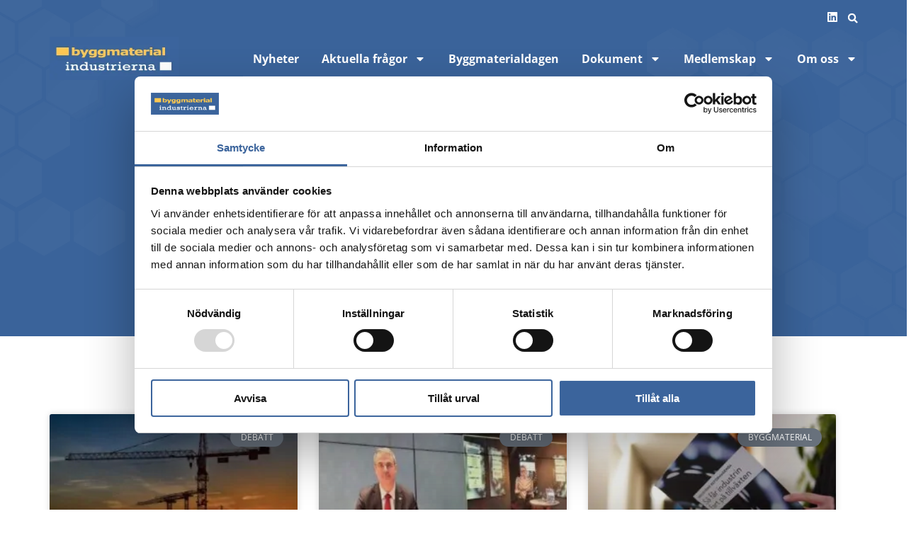

--- FILE ---
content_type: text/html; charset=UTF-8
request_url: https://byggmaterialindustrierna.se/category/debatt/
body_size: 102556
content:
<!doctype html>
<html lang="sv-SE">
<head>
	<meta charset="UTF-8">
	<meta name="viewport" content="width=device-width, initial-scale=1">
	<link rel="profile" href="https://gmpg.org/xfn/11">
	<script type="text/javascript">
	window.dataLayer = window.dataLayer || [];

	function gtag() {
		dataLayer.
		push(arguments);
	}

	gtag("consent", "default", {
		ad_user_data: "denied",
		ad_personalization: "denied",
		ad_storage: "denied",
		analytics_storage: "denied",
		functionality_storage: "denied",
		personalization_storage: "denied",
		security_storage: "granted",
		wait_for_update: 500,
	});
	gtag("set", "ads_data_redaction", true);
	</script>
<script type="text/javascript"
		id="Cookiebot"
		src="https://consent.cookiebot.com/uc.js"
		data-implementation="wp"
		data-cbid="694a192c-9992-45fa-b7be-beba717249ee"
							async	></script>
<meta name='robots' content='index, follow, max-image-preview:large, max-snippet:-1, max-video-preview:-1' />
	<style>img:is([sizes="auto" i], [sizes^="auto," i]) { contain-intrinsic-size: 3000px 1500px }</style>
	
	<!-- This site is optimized with the Yoast SEO plugin v24.8 - https://yoast.com/wordpress/plugins/seo/ -->
	<title>Debatt-arkiv - Byggmaterialindustrierna</title>
	<link rel="canonical" href="https://staging.byggmaterialindustrierna.se/category/debatt/" />
	<link rel="next" href="https://staging.byggmaterialindustrierna.se/category/debatt/page/2/" />
	<meta property="og:locale" content="sv_SE" />
	<meta property="og:type" content="article" />
	<meta property="og:title" content="Debatt-arkiv - Byggmaterialindustrierna" />
	<meta property="og:url" content="https://staging.byggmaterialindustrierna.se/category/debatt/" />
	<meta property="og:site_name" content="Byggmaterialindustrierna" />
	<meta name="twitter:card" content="summary_large_image" />
	<script type="application/ld+json" class="yoast-schema-graph">{"@context":"https://schema.org","@graph":[{"@type":"CollectionPage","@id":"https://staging.byggmaterialindustrierna.se/category/debatt/","url":"https://staging.byggmaterialindustrierna.se/category/debatt/","name":"Debatt-arkiv - Byggmaterialindustrierna","isPartOf":{"@id":"https://staging.byggmaterialindustrierna.se/#website"},"primaryImageOfPage":{"@id":"https://staging.byggmaterialindustrierna.se/category/debatt/#primaryimage"},"image":{"@id":"https://staging.byggmaterialindustrierna.se/category/debatt/#primaryimage"},"thumbnailUrl":"https://byggmaterialindustrierna.se/wp-content/uploads/2025/12/kran-sol.jpeg","breadcrumb":{"@id":"https://staging.byggmaterialindustrierna.se/category/debatt/#breadcrumb"},"inLanguage":"sv-SE"},{"@type":"ImageObject","inLanguage":"sv-SE","@id":"https://staging.byggmaterialindustrierna.se/category/debatt/#primaryimage","url":"https://byggmaterialindustrierna.se/wp-content/uploads/2025/12/kran-sol.jpeg","contentUrl":"https://byggmaterialindustrierna.se/wp-content/uploads/2025/12/kran-sol.jpeg","width":1280,"height":816},{"@type":"BreadcrumbList","@id":"https://staging.byggmaterialindustrierna.se/category/debatt/#breadcrumb","itemListElement":[{"@type":"ListItem","position":1,"name":"Hem","item":"https://byggmaterialindustrierna.se/"},{"@type":"ListItem","position":2,"name":"Debatt"}]},{"@type":"WebSite","@id":"https://staging.byggmaterialindustrierna.se/#website","url":"https://staging.byggmaterialindustrierna.se/","name":"Byggmaterialindustrierna","description":"Byggmaterialindustrierna är en branschförening för Sveriges byggmaterialföretag","publisher":{"@id":"https://staging.byggmaterialindustrierna.se/#organization"},"potentialAction":[{"@type":"SearchAction","target":{"@type":"EntryPoint","urlTemplate":"https://staging.byggmaterialindustrierna.se/?s={search_term_string}"},"query-input":{"@type":"PropertyValueSpecification","valueRequired":true,"valueName":"search_term_string"}}],"inLanguage":"sv-SE"},{"@type":"Organization","@id":"https://staging.byggmaterialindustrierna.se/#organization","name":"Byggmaterialindustrierna","url":"https://staging.byggmaterialindustrierna.se/","logo":{"@type":"ImageObject","inLanguage":"sv-SE","@id":"https://staging.byggmaterialindustrierna.se/#/schema/logo/image/","url":"https://byggmaterialindustrierna.se/wp-content/uploads/2017/09/Byggmaterialindustrierna_Logotyp.png","contentUrl":"https://byggmaterialindustrierna.se/wp-content/uploads/2017/09/Byggmaterialindustrierna_Logotyp.png","width":545,"height":156,"caption":"Byggmaterialindustrierna"},"image":{"@id":"https://staging.byggmaterialindustrierna.se/#/schema/logo/image/"}}]}</script>
	<!-- / Yoast SEO plugin. -->


<link rel="alternate" type="application/rss+xml" title="Byggmaterialindustrierna &raquo; Webbflöde" href="https://byggmaterialindustrierna.se/feed/" />
<link rel="alternate" type="application/rss+xml" title="Byggmaterialindustrierna &raquo; Kommentarsflöde" href="https://byggmaterialindustrierna.se/comments/feed/" />
<link rel="alternate" type="application/rss+xml" title="Byggmaterialindustrierna &raquo; Kategoriflöde för Debatt" href="https://byggmaterialindustrierna.se/category/debatt/feed/" />
<script>
window._wpemojiSettings = {"baseUrl":"https:\/\/s.w.org\/images\/core\/emoji\/15.0.3\/72x72\/","ext":".png","svgUrl":"https:\/\/s.w.org\/images\/core\/emoji\/15.0.3\/svg\/","svgExt":".svg","source":{"concatemoji":"https:\/\/byggmaterialindustrierna.se\/wp-includes\/js\/wp-emoji-release.min.js?ver=6.7.4"}};
/*! This file is auto-generated */
!function(i,n){var o,s,e;function c(e){try{var t={supportTests:e,timestamp:(new Date).valueOf()};sessionStorage.setItem(o,JSON.stringify(t))}catch(e){}}function p(e,t,n){e.clearRect(0,0,e.canvas.width,e.canvas.height),e.fillText(t,0,0);var t=new Uint32Array(e.getImageData(0,0,e.canvas.width,e.canvas.height).data),r=(e.clearRect(0,0,e.canvas.width,e.canvas.height),e.fillText(n,0,0),new Uint32Array(e.getImageData(0,0,e.canvas.width,e.canvas.height).data));return t.every(function(e,t){return e===r[t]})}function u(e,t,n){switch(t){case"flag":return n(e,"\ud83c\udff3\ufe0f\u200d\u26a7\ufe0f","\ud83c\udff3\ufe0f\u200b\u26a7\ufe0f")?!1:!n(e,"\ud83c\uddfa\ud83c\uddf3","\ud83c\uddfa\u200b\ud83c\uddf3")&&!n(e,"\ud83c\udff4\udb40\udc67\udb40\udc62\udb40\udc65\udb40\udc6e\udb40\udc67\udb40\udc7f","\ud83c\udff4\u200b\udb40\udc67\u200b\udb40\udc62\u200b\udb40\udc65\u200b\udb40\udc6e\u200b\udb40\udc67\u200b\udb40\udc7f");case"emoji":return!n(e,"\ud83d\udc26\u200d\u2b1b","\ud83d\udc26\u200b\u2b1b")}return!1}function f(e,t,n){var r="undefined"!=typeof WorkerGlobalScope&&self instanceof WorkerGlobalScope?new OffscreenCanvas(300,150):i.createElement("canvas"),a=r.getContext("2d",{willReadFrequently:!0}),o=(a.textBaseline="top",a.font="600 32px Arial",{});return e.forEach(function(e){o[e]=t(a,e,n)}),o}function t(e){var t=i.createElement("script");t.src=e,t.defer=!0,i.head.appendChild(t)}"undefined"!=typeof Promise&&(o="wpEmojiSettingsSupports",s=["flag","emoji"],n.supports={everything:!0,everythingExceptFlag:!0},e=new Promise(function(e){i.addEventListener("DOMContentLoaded",e,{once:!0})}),new Promise(function(t){var n=function(){try{var e=JSON.parse(sessionStorage.getItem(o));if("object"==typeof e&&"number"==typeof e.timestamp&&(new Date).valueOf()<e.timestamp+604800&&"object"==typeof e.supportTests)return e.supportTests}catch(e){}return null}();if(!n){if("undefined"!=typeof Worker&&"undefined"!=typeof OffscreenCanvas&&"undefined"!=typeof URL&&URL.createObjectURL&&"undefined"!=typeof Blob)try{var e="postMessage("+f.toString()+"("+[JSON.stringify(s),u.toString(),p.toString()].join(",")+"));",r=new Blob([e],{type:"text/javascript"}),a=new Worker(URL.createObjectURL(r),{name:"wpTestEmojiSupports"});return void(a.onmessage=function(e){c(n=e.data),a.terminate(),t(n)})}catch(e){}c(n=f(s,u,p))}t(n)}).then(function(e){for(var t in e)n.supports[t]=e[t],n.supports.everything=n.supports.everything&&n.supports[t],"flag"!==t&&(n.supports.everythingExceptFlag=n.supports.everythingExceptFlag&&n.supports[t]);n.supports.everythingExceptFlag=n.supports.everythingExceptFlag&&!n.supports.flag,n.DOMReady=!1,n.readyCallback=function(){n.DOMReady=!0}}).then(function(){return e}).then(function(){var e;n.supports.everything||(n.readyCallback(),(e=n.source||{}).concatemoji?t(e.concatemoji):e.wpemoji&&e.twemoji&&(t(e.twemoji),t(e.wpemoji)))}))}((window,document),window._wpemojiSettings);
</script>
<style id='wp-emoji-styles-inline-css'>

	img.wp-smiley, img.emoji {
		display: inline !important;
		border: none !important;
		box-shadow: none !important;
		height: 1em !important;
		width: 1em !important;
		margin: 0 0.07em !important;
		vertical-align: -0.1em !important;
		background: none !important;
		padding: 0 !important;
	}
</style>
<link rel='stylesheet' id='wp-block-library-css' href='https://byggmaterialindustrierna.se/wp-includes/css/dist/block-library/style.min.css?ver=6.7.4' media='all' />
<style id='global-styles-inline-css'>
:root{--wp--preset--aspect-ratio--square: 1;--wp--preset--aspect-ratio--4-3: 4/3;--wp--preset--aspect-ratio--3-4: 3/4;--wp--preset--aspect-ratio--3-2: 3/2;--wp--preset--aspect-ratio--2-3: 2/3;--wp--preset--aspect-ratio--16-9: 16/9;--wp--preset--aspect-ratio--9-16: 9/16;--wp--preset--color--black: #000000;--wp--preset--color--cyan-bluish-gray: #abb8c3;--wp--preset--color--white: #ffffff;--wp--preset--color--pale-pink: #f78da7;--wp--preset--color--vivid-red: #cf2e2e;--wp--preset--color--luminous-vivid-orange: #ff6900;--wp--preset--color--luminous-vivid-amber: #fcb900;--wp--preset--color--light-green-cyan: #7bdcb5;--wp--preset--color--vivid-green-cyan: #00d084;--wp--preset--color--pale-cyan-blue: #8ed1fc;--wp--preset--color--vivid-cyan-blue: #0693e3;--wp--preset--color--vivid-purple: #9b51e0;--wp--preset--gradient--vivid-cyan-blue-to-vivid-purple: linear-gradient(135deg,rgba(6,147,227,1) 0%,rgb(155,81,224) 100%);--wp--preset--gradient--light-green-cyan-to-vivid-green-cyan: linear-gradient(135deg,rgb(122,220,180) 0%,rgb(0,208,130) 100%);--wp--preset--gradient--luminous-vivid-amber-to-luminous-vivid-orange: linear-gradient(135deg,rgba(252,185,0,1) 0%,rgba(255,105,0,1) 100%);--wp--preset--gradient--luminous-vivid-orange-to-vivid-red: linear-gradient(135deg,rgba(255,105,0,1) 0%,rgb(207,46,46) 100%);--wp--preset--gradient--very-light-gray-to-cyan-bluish-gray: linear-gradient(135deg,rgb(238,238,238) 0%,rgb(169,184,195) 100%);--wp--preset--gradient--cool-to-warm-spectrum: linear-gradient(135deg,rgb(74,234,220) 0%,rgb(151,120,209) 20%,rgb(207,42,186) 40%,rgb(238,44,130) 60%,rgb(251,105,98) 80%,rgb(254,248,76) 100%);--wp--preset--gradient--blush-light-purple: linear-gradient(135deg,rgb(255,206,236) 0%,rgb(152,150,240) 100%);--wp--preset--gradient--blush-bordeaux: linear-gradient(135deg,rgb(254,205,165) 0%,rgb(254,45,45) 50%,rgb(107,0,62) 100%);--wp--preset--gradient--luminous-dusk: linear-gradient(135deg,rgb(255,203,112) 0%,rgb(199,81,192) 50%,rgb(65,88,208) 100%);--wp--preset--gradient--pale-ocean: linear-gradient(135deg,rgb(255,245,203) 0%,rgb(182,227,212) 50%,rgb(51,167,181) 100%);--wp--preset--gradient--electric-grass: linear-gradient(135deg,rgb(202,248,128) 0%,rgb(113,206,126) 100%);--wp--preset--gradient--midnight: linear-gradient(135deg,rgb(2,3,129) 0%,rgb(40,116,252) 100%);--wp--preset--font-size--small: 13px;--wp--preset--font-size--medium: 20px;--wp--preset--font-size--large: 36px;--wp--preset--font-size--x-large: 42px;--wp--preset--spacing--20: 0.44rem;--wp--preset--spacing--30: 0.67rem;--wp--preset--spacing--40: 1rem;--wp--preset--spacing--50: 1.5rem;--wp--preset--spacing--60: 2.25rem;--wp--preset--spacing--70: 3.38rem;--wp--preset--spacing--80: 5.06rem;--wp--preset--shadow--natural: 6px 6px 9px rgba(0, 0, 0, 0.2);--wp--preset--shadow--deep: 12px 12px 50px rgba(0, 0, 0, 0.4);--wp--preset--shadow--sharp: 6px 6px 0px rgba(0, 0, 0, 0.2);--wp--preset--shadow--outlined: 6px 6px 0px -3px rgba(255, 255, 255, 1), 6px 6px rgba(0, 0, 0, 1);--wp--preset--shadow--crisp: 6px 6px 0px rgba(0, 0, 0, 1);}:root { --wp--style--global--content-size: 800px;--wp--style--global--wide-size: 1200px; }:where(body) { margin: 0; }.wp-site-blocks > .alignleft { float: left; margin-right: 2em; }.wp-site-blocks > .alignright { float: right; margin-left: 2em; }.wp-site-blocks > .aligncenter { justify-content: center; margin-left: auto; margin-right: auto; }:where(.wp-site-blocks) > * { margin-block-start: 24px; margin-block-end: 0; }:where(.wp-site-blocks) > :first-child { margin-block-start: 0; }:where(.wp-site-blocks) > :last-child { margin-block-end: 0; }:root { --wp--style--block-gap: 24px; }:root :where(.is-layout-flow) > :first-child{margin-block-start: 0;}:root :where(.is-layout-flow) > :last-child{margin-block-end: 0;}:root :where(.is-layout-flow) > *{margin-block-start: 24px;margin-block-end: 0;}:root :where(.is-layout-constrained) > :first-child{margin-block-start: 0;}:root :where(.is-layout-constrained) > :last-child{margin-block-end: 0;}:root :where(.is-layout-constrained) > *{margin-block-start: 24px;margin-block-end: 0;}:root :where(.is-layout-flex){gap: 24px;}:root :where(.is-layout-grid){gap: 24px;}.is-layout-flow > .alignleft{float: left;margin-inline-start: 0;margin-inline-end: 2em;}.is-layout-flow > .alignright{float: right;margin-inline-start: 2em;margin-inline-end: 0;}.is-layout-flow > .aligncenter{margin-left: auto !important;margin-right: auto !important;}.is-layout-constrained > .alignleft{float: left;margin-inline-start: 0;margin-inline-end: 2em;}.is-layout-constrained > .alignright{float: right;margin-inline-start: 2em;margin-inline-end: 0;}.is-layout-constrained > .aligncenter{margin-left: auto !important;margin-right: auto !important;}.is-layout-constrained > :where(:not(.alignleft):not(.alignright):not(.alignfull)){max-width: var(--wp--style--global--content-size);margin-left: auto !important;margin-right: auto !important;}.is-layout-constrained > .alignwide{max-width: var(--wp--style--global--wide-size);}body .is-layout-flex{display: flex;}.is-layout-flex{flex-wrap: wrap;align-items: center;}.is-layout-flex > :is(*, div){margin: 0;}body .is-layout-grid{display: grid;}.is-layout-grid > :is(*, div){margin: 0;}body{padding-top: 0px;padding-right: 0px;padding-bottom: 0px;padding-left: 0px;}a:where(:not(.wp-element-button)){text-decoration: underline;}:root :where(.wp-element-button, .wp-block-button__link){background-color: #32373c;border-width: 0;color: #fff;font-family: inherit;font-size: inherit;line-height: inherit;padding: calc(0.667em + 2px) calc(1.333em + 2px);text-decoration: none;}.has-black-color{color: var(--wp--preset--color--black) !important;}.has-cyan-bluish-gray-color{color: var(--wp--preset--color--cyan-bluish-gray) !important;}.has-white-color{color: var(--wp--preset--color--white) !important;}.has-pale-pink-color{color: var(--wp--preset--color--pale-pink) !important;}.has-vivid-red-color{color: var(--wp--preset--color--vivid-red) !important;}.has-luminous-vivid-orange-color{color: var(--wp--preset--color--luminous-vivid-orange) !important;}.has-luminous-vivid-amber-color{color: var(--wp--preset--color--luminous-vivid-amber) !important;}.has-light-green-cyan-color{color: var(--wp--preset--color--light-green-cyan) !important;}.has-vivid-green-cyan-color{color: var(--wp--preset--color--vivid-green-cyan) !important;}.has-pale-cyan-blue-color{color: var(--wp--preset--color--pale-cyan-blue) !important;}.has-vivid-cyan-blue-color{color: var(--wp--preset--color--vivid-cyan-blue) !important;}.has-vivid-purple-color{color: var(--wp--preset--color--vivid-purple) !important;}.has-black-background-color{background-color: var(--wp--preset--color--black) !important;}.has-cyan-bluish-gray-background-color{background-color: var(--wp--preset--color--cyan-bluish-gray) !important;}.has-white-background-color{background-color: var(--wp--preset--color--white) !important;}.has-pale-pink-background-color{background-color: var(--wp--preset--color--pale-pink) !important;}.has-vivid-red-background-color{background-color: var(--wp--preset--color--vivid-red) !important;}.has-luminous-vivid-orange-background-color{background-color: var(--wp--preset--color--luminous-vivid-orange) !important;}.has-luminous-vivid-amber-background-color{background-color: var(--wp--preset--color--luminous-vivid-amber) !important;}.has-light-green-cyan-background-color{background-color: var(--wp--preset--color--light-green-cyan) !important;}.has-vivid-green-cyan-background-color{background-color: var(--wp--preset--color--vivid-green-cyan) !important;}.has-pale-cyan-blue-background-color{background-color: var(--wp--preset--color--pale-cyan-blue) !important;}.has-vivid-cyan-blue-background-color{background-color: var(--wp--preset--color--vivid-cyan-blue) !important;}.has-vivid-purple-background-color{background-color: var(--wp--preset--color--vivid-purple) !important;}.has-black-border-color{border-color: var(--wp--preset--color--black) !important;}.has-cyan-bluish-gray-border-color{border-color: var(--wp--preset--color--cyan-bluish-gray) !important;}.has-white-border-color{border-color: var(--wp--preset--color--white) !important;}.has-pale-pink-border-color{border-color: var(--wp--preset--color--pale-pink) !important;}.has-vivid-red-border-color{border-color: var(--wp--preset--color--vivid-red) !important;}.has-luminous-vivid-orange-border-color{border-color: var(--wp--preset--color--luminous-vivid-orange) !important;}.has-luminous-vivid-amber-border-color{border-color: var(--wp--preset--color--luminous-vivid-amber) !important;}.has-light-green-cyan-border-color{border-color: var(--wp--preset--color--light-green-cyan) !important;}.has-vivid-green-cyan-border-color{border-color: var(--wp--preset--color--vivid-green-cyan) !important;}.has-pale-cyan-blue-border-color{border-color: var(--wp--preset--color--pale-cyan-blue) !important;}.has-vivid-cyan-blue-border-color{border-color: var(--wp--preset--color--vivid-cyan-blue) !important;}.has-vivid-purple-border-color{border-color: var(--wp--preset--color--vivid-purple) !important;}.has-vivid-cyan-blue-to-vivid-purple-gradient-background{background: var(--wp--preset--gradient--vivid-cyan-blue-to-vivid-purple) !important;}.has-light-green-cyan-to-vivid-green-cyan-gradient-background{background: var(--wp--preset--gradient--light-green-cyan-to-vivid-green-cyan) !important;}.has-luminous-vivid-amber-to-luminous-vivid-orange-gradient-background{background: var(--wp--preset--gradient--luminous-vivid-amber-to-luminous-vivid-orange) !important;}.has-luminous-vivid-orange-to-vivid-red-gradient-background{background: var(--wp--preset--gradient--luminous-vivid-orange-to-vivid-red) !important;}.has-very-light-gray-to-cyan-bluish-gray-gradient-background{background: var(--wp--preset--gradient--very-light-gray-to-cyan-bluish-gray) !important;}.has-cool-to-warm-spectrum-gradient-background{background: var(--wp--preset--gradient--cool-to-warm-spectrum) !important;}.has-blush-light-purple-gradient-background{background: var(--wp--preset--gradient--blush-light-purple) !important;}.has-blush-bordeaux-gradient-background{background: var(--wp--preset--gradient--blush-bordeaux) !important;}.has-luminous-dusk-gradient-background{background: var(--wp--preset--gradient--luminous-dusk) !important;}.has-pale-ocean-gradient-background{background: var(--wp--preset--gradient--pale-ocean) !important;}.has-electric-grass-gradient-background{background: var(--wp--preset--gradient--electric-grass) !important;}.has-midnight-gradient-background{background: var(--wp--preset--gradient--midnight) !important;}.has-small-font-size{font-size: var(--wp--preset--font-size--small) !important;}.has-medium-font-size{font-size: var(--wp--preset--font-size--medium) !important;}.has-large-font-size{font-size: var(--wp--preset--font-size--large) !important;}.has-x-large-font-size{font-size: var(--wp--preset--font-size--x-large) !important;}
:root :where(.wp-block-pullquote){font-size: 1.5em;line-height: 1.6;}
</style>
<link rel='stylesheet' id='contact-form-7-css' href='https://byggmaterialindustrierna.se/wp-content/plugins/contact-form-7/includes/css/styles.css?ver=6.0.5' media='all' />
<link rel='stylesheet' id='hello-elementor-css' href='https://byggmaterialindustrierna.se/wp-content/themes/hello-elementor/style.min.css?ver=3.3.0' media='all' />
<link rel='stylesheet' id='hello-elementor-theme-style-css' href='https://byggmaterialindustrierna.se/wp-content/themes/hello-elementor/theme.min.css?ver=3.3.0' media='all' />
<link rel='stylesheet' id='hello-elementor-header-footer-css' href='https://byggmaterialindustrierna.se/wp-content/themes/hello-elementor/header-footer.min.css?ver=3.3.0' media='all' />
<link rel='stylesheet' id='elementor-frontend-css' href='https://byggmaterialindustrierna.se/wp-content/plugins/elementor/assets/css/frontend.min.css?ver=3.28.2' media='all' />
<link rel='stylesheet' id='elementor-post-4000-css' href='https://byggmaterialindustrierna.se/wp-content/uploads/elementor/css/post-4000.css?ver=1768383892' media='all' />
<link rel='stylesheet' id='widget-social-icons-css' href='https://byggmaterialindustrierna.se/wp-content/plugins/elementor/assets/css/widget-social-icons.min.css?ver=3.28.2' media='all' />
<link rel='stylesheet' id='e-apple-webkit-css' href='https://byggmaterialindustrierna.se/wp-content/plugins/elementor/assets/css/conditionals/apple-webkit.min.css?ver=3.28.2' media='all' />
<link rel='stylesheet' id='widget-search-form-css' href='https://byggmaterialindustrierna.se/wp-content/plugins/elementor-pro/assets/css/widget-search-form.min.css?ver=3.28.2' media='all' />
<link rel='stylesheet' id='widget-image-css' href='https://byggmaterialindustrierna.se/wp-content/plugins/elementor/assets/css/widget-image.min.css?ver=3.28.2' media='all' />
<link rel='stylesheet' id='widget-nav-menu-css' href='https://byggmaterialindustrierna.se/wp-content/plugins/elementor-pro/assets/css/widget-nav-menu.min.css?ver=3.28.2' media='all' />
<link rel='stylesheet' id='widget-heading-css' href='https://byggmaterialindustrierna.se/wp-content/plugins/elementor/assets/css/widget-heading.min.css?ver=3.28.2' media='all' />
<link rel='stylesheet' id='widget-icon-list-css' href='https://byggmaterialindustrierna.se/wp-content/plugins/elementor/assets/css/widget-icon-list.min.css?ver=3.28.2' media='all' />
<link rel='stylesheet' id='widget-posts-css' href='https://byggmaterialindustrierna.se/wp-content/plugins/elementor-pro/assets/css/widget-posts.min.css?ver=3.28.2' media='all' />
<link rel='stylesheet' id='elementor-post-4005-css' href='https://byggmaterialindustrierna.se/wp-content/uploads/elementor/css/post-4005.css?ver=1768384067' media='all' />
<link rel='stylesheet' id='elementor-post-4011-css' href='https://byggmaterialindustrierna.se/wp-content/uploads/elementor/css/post-4011.css?ver=1768383892' media='all' />
<link rel='stylesheet' id='elementor-post-4096-css' href='https://byggmaterialindustrierna.se/wp-content/uploads/elementor/css/post-4096.css?ver=1768386957' media='all' />
<link rel='stylesheet' id='ekit-widget-styles-css' href='https://byggmaterialindustrierna.se/wp-content/plugins/elementskit-lite/widgets/init/assets/css/widget-styles.css?ver=3.4.8' media='all' />
<link rel='stylesheet' id='ekit-responsive-css' href='https://byggmaterialindustrierna.se/wp-content/plugins/elementskit-lite/widgets/init/assets/css/responsive.css?ver=3.4.8' media='all' />
<link rel='stylesheet' id='elementor-gf-local-opensans-css' href='https://byggmaterialindustrierna.se/wp-content/uploads/elementor/google-fonts/css/opensans.css?ver=1743496129' media='all' />
<link rel='stylesheet' id='elementor-gf-local-poppins-css' href='https://byggmaterialindustrierna.se/wp-content/uploads/elementor/google-fonts/css/poppins.css?ver=1743496131' media='all' />
<link rel='stylesheet' id='elementor-gf-local-inter-css' href='https://byggmaterialindustrierna.se/wp-content/uploads/elementor/google-fonts/css/inter.css?ver=1743496136' media='all' />
<script src="https://byggmaterialindustrierna.se/wp-includes/js/jquery/jquery.min.js?ver=3.7.1" id="jquery-core-js"></script>
<script src="https://byggmaterialindustrierna.se/wp-includes/js/jquery/jquery-migrate.min.js?ver=3.4.1" id="jquery-migrate-js"></script>
<script id="enhanced-ecommerce-google-analytics-js-extra">
var ConvAioGlobal = {"nonce":"cb8a3f0e7a"};
</script>
<script src="https://byggmaterialindustrierna.se/wp-content/plugins/enhanced-e-commerce-for-woocommerce-store/public/js/con-gtm-google-analytics.js?ver=7.2.4" id="enhanced-ecommerce-google-analytics-js"></script>
<script id="enhanced-ecommerce-google-analytics-js-after">
tvc_smd={"tvc_wcv":"","tvc_wpv":"6.7.4","tvc_eev":"7.2.4","tvc_cnf":{"t_cg":"","t_ec":"","t_ee":"on","t_df":"","t_gUser":"1","t_UAen":"on","t_thr":"6","t_IPA":"1","t_PrivacyPolicy":"1"},"tvc_sub_data":{"sub_id":"67590","cu_id":"58373","pl_id":"1","ga_tra_option":"GA4","ga_property_id":"","ga_measurement_id":"G-21CXPE6V60","ga_ads_id":"","ga_gmc_id":"","ga_gmc_id_p":"","op_gtag_js":"0","op_en_e_t":"0","op_rm_t_t":"0","op_dy_rm_t_t":"0","op_li_ga_wi_ads":"0","gmc_is_product_sync":"0","gmc_is_site_verified":"0","gmc_is_domain_claim":"0","gmc_product_count":"0","fb_pixel_id":"","tracking_method":"gtm","user_gtm_id":"conversios-gtm"}};
</script>
<link rel="https://api.w.org/" href="https://byggmaterialindustrierna.se/wp-json/" /><link rel="alternate" title="JSON" type="application/json" href="https://byggmaterialindustrierna.se/wp-json/wp/v2/categories/21" /><link rel="EditURI" type="application/rsd+xml" title="RSD" href="https://byggmaterialindustrierna.se/xmlrpc.php?rsd" />
<meta name="generator" content="WordPress 6.7.4" />
<meta name="generator" content="Elementor 3.28.2; features: e_font_icon_svg, additional_custom_breakpoints, e_local_google_fonts, e_element_cache; settings: css_print_method-external, google_font-enabled, font_display-swap">
    <script data-cfasync="false" data-no-optimize="1" data-pagespeed-no-defer>
      var tvc_lc = '';
    </script>
    <script data-cfasync="false" data-no-optimize="1" data-pagespeed-no-defer>
      var tvc_lc = '';
    </script>
<script data-cfasync="false" data-pagespeed-no-defer type="text/javascript">
      window.dataLayer = window.dataLayer || [];
      dataLayer.push({"event":"begin_datalayer","cov_ga4_measurment_id":"G-21CXPE6V60","cov_remarketing":false,"conv_track_email":"1","conv_track_phone":"1","conv_track_address":"1","conv_track_page_scroll":"1","conv_track_file_download":"1","conv_track_author":"1","conv_track_signup":"1","conv_track_signin":"1"});
    </script>    <!-- Google Tag Manager by Conversios-->
    <script>
      (function(w, d, s, l, i) {
        w[l] = w[l] || [];
        w[l].push({
          'gtm.start': new Date().getTime(),
          event: 'gtm.js'
        });
        var f = d.getElementsByTagName(s)[0],
          j = d.createElement(s),
          dl = l != 'dataLayer' ? '&l=' + l : '';
        j.async = true;
        j.src =
          'https://www.googletagmanager.com/gtm.js?id=' + i + dl;
        f.parentNode.insertBefore(j, f);
      })(window, document, 'script', 'dataLayer', 'GTM-K7X94DG');
    </script>
    <!-- End Google Tag Manager -->
    <!-- Google Tag Manager (noscript) -->
    <noscript><iframe src="https://www.googletagmanager.com/ns.html?id=GTM-K7X94DG" height="0" width="0" style="display:none;visibility:hidden"></iframe></noscript>
    <!-- End Google Tag Manager (noscript) -->
      <script>
      (window.gaDevIds = window.gaDevIds || []).push('5CDcaG');
    </script>
  			<style>
				.e-con.e-parent:nth-of-type(n+4):not(.e-lazyloaded):not(.e-no-lazyload),
				.e-con.e-parent:nth-of-type(n+4):not(.e-lazyloaded):not(.e-no-lazyload) * {
					background-image: none !important;
				}
				@media screen and (max-height: 1024px) {
					.e-con.e-parent:nth-of-type(n+3):not(.e-lazyloaded):not(.e-no-lazyload),
					.e-con.e-parent:nth-of-type(n+3):not(.e-lazyloaded):not(.e-no-lazyload) * {
						background-image: none !important;
					}
				}
				@media screen and (max-height: 640px) {
					.e-con.e-parent:nth-of-type(n+2):not(.e-lazyloaded):not(.e-no-lazyload),
					.e-con.e-parent:nth-of-type(n+2):not(.e-lazyloaded):not(.e-no-lazyload) * {
						background-image: none !important;
					}
				}
			</style>
			<link rel="icon" href="https://byggmaterialindustrierna.se/wp-content/uploads/2018/05/cropped-favicon-32x32.jpg" sizes="32x32" />
<link rel="icon" href="https://byggmaterialindustrierna.se/wp-content/uploads/2018/05/cropped-favicon-192x192.jpg" sizes="192x192" />
<link rel="apple-touch-icon" href="https://byggmaterialindustrierna.se/wp-content/uploads/2018/05/cropped-favicon-180x180.jpg" />
<meta name="msapplication-TileImage" content="https://byggmaterialindustrierna.se/wp-content/uploads/2018/05/cropped-favicon-270x270.jpg" />
		<style id="wp-custom-css">
			div.super-heading h2{
	line-height:40px!important;
	margin-top:20px!important;
}
div.super-heading h2 span{
	font-size:40px!important;
}
div.super-heading h3{
	font-size:18px!important;
	margin-top:20px!important;
}		</style>
		</head>
<body class="archive category category-debatt category-21 wp-custom-logo wp-embed-responsive theme-default elementor-page-4096 elementor-default elementor-template-full-width elementor-kit-4000">


<a class="skip-link screen-reader-text" href="#content">Hoppa till innehåll</a>

		<header data-elementor-type="header" data-elementor-id="4005" class="elementor elementor-4005 elementor-location-header" data-elementor-post-type="elementor_library">
					<section class="elementor-section elementor-top-section elementor-element elementor-element-41dead elementor-section-boxed elementor-section-height-default elementor-section-height-default" data-id="41dead" data-element_type="section" data-settings="{&quot;background_background&quot;:&quot;classic&quot;}">
						<div class="elementor-container elementor-column-gap-no">
					<div class="elementor-column elementor-col-100 elementor-top-column elementor-element elementor-element-577430ad" data-id="577430ad" data-element_type="column">
			<div class="elementor-widget-wrap elementor-element-populated">
						<section class="elementor-section elementor-inner-section elementor-element elementor-element-11d75a42 elementor-hidden-tablet elementor-hidden-mobile elementor-section-boxed elementor-section-height-default elementor-section-height-default" data-id="11d75a42" data-element_type="section">
						<div class="elementor-container elementor-column-gap-no">
					<div class="elementor-column elementor-col-100 elementor-inner-column elementor-element elementor-element-53bffd18" data-id="53bffd18" data-element_type="column">
			<div class="elementor-widget-wrap elementor-element-populated">
						<div class="elementor-element elementor-element-3abf37e2 e-grid-align-right e-grid-align-mobile-left elementor-widget__width-auto elementor-shape-rounded elementor-grid-0 elementor-widget elementor-widget-social-icons" data-id="3abf37e2" data-element_type="widget" data-widget_type="social-icons.default">
				<div class="elementor-widget-container">
							<div class="elementor-social-icons-wrapper elementor-grid">
							<span class="elementor-grid-item">
					<a class="elementor-icon elementor-social-icon elementor-social-icon-linkedin elementor-repeater-item-5545b7f" href="https://se.linkedin.com/company/byggmaterialet" target="_blank">
						<span class="elementor-screen-only">Linkedin</span>
						<svg class="e-font-icon-svg e-fab-linkedin" viewBox="0 0 448 512" xmlns="http://www.w3.org/2000/svg"><path d="M416 32H31.9C14.3 32 0 46.5 0 64.3v383.4C0 465.5 14.3 480 31.9 480H416c17.6 0 32-14.5 32-32.3V64.3c0-17.8-14.4-32.3-32-32.3zM135.4 416H69V202.2h66.5V416zm-33.2-243c-21.3 0-38.5-17.3-38.5-38.5S80.9 96 102.2 96c21.2 0 38.5 17.3 38.5 38.5 0 21.3-17.2 38.5-38.5 38.5zm282.1 243h-66.4V312c0-24.8-.5-56.7-34.5-56.7-34.6 0-39.9 27-39.9 54.9V416h-66.4V202.2h63.7v29.2h.9c8.9-16.8 30.6-34.5 62.9-34.5 67.2 0 79.7 44.3 79.7 101.9V416z"></path></svg>					</a>
				</span>
					</div>
						</div>
				</div>
				<div class="elementor-element elementor-element-2c04314a elementor-search-form--skin-full_screen elementor-widget__width-auto elementor-widget elementor-widget-search-form" data-id="2c04314a" data-element_type="widget" data-settings="{&quot;skin&quot;:&quot;full_screen&quot;}" data-widget_type="search-form.default">
				<div class="elementor-widget-container">
							<search role="search">
			<form class="elementor-search-form" action="https://byggmaterialindustrierna.se" method="get">
												<div class="elementor-search-form__toggle" role="button" tabindex="0" aria-label="Sök">
					<div class="e-font-icon-svg-container"><svg aria-hidden="true" class="e-font-icon-svg e-fas-search" viewBox="0 0 512 512" xmlns="http://www.w3.org/2000/svg"><path d="M505 442.7L405.3 343c-4.5-4.5-10.6-7-17-7H372c27.6-35.3 44-79.7 44-128C416 93.1 322.9 0 208 0S0 93.1 0 208s93.1 208 208 208c48.3 0 92.7-16.4 128-44v16.3c0 6.4 2.5 12.5 7 17l99.7 99.7c9.4 9.4 24.6 9.4 33.9 0l28.3-28.3c9.4-9.4 9.4-24.6.1-34zM208 336c-70.7 0-128-57.2-128-128 0-70.7 57.2-128 128-128 70.7 0 128 57.2 128 128 0 70.7-57.2 128-128 128z"></path></svg></div>				</div>
								<div class="elementor-search-form__container">
					<label class="elementor-screen-only" for="elementor-search-form-2c04314a">Sök</label>

					
					<input id="elementor-search-form-2c04314a" placeholder="Börja skriv.." class="elementor-search-form__input" type="search" name="s" value="">
					
					
										<div class="dialog-lightbox-close-button dialog-close-button" role="button" tabindex="0" aria-label="Stäng denna sökruta.">
						<svg aria-hidden="true" class="e-font-icon-svg e-eicon-close" viewBox="0 0 1000 1000" xmlns="http://www.w3.org/2000/svg"><path d="M742 167L500 408 258 167C246 154 233 150 217 150 196 150 179 158 167 167 154 179 150 196 150 212 150 229 154 242 171 254L408 500 167 742C138 771 138 800 167 829 196 858 225 858 254 829L496 587 738 829C750 842 767 846 783 846 800 846 817 842 829 829 842 817 846 804 846 783 846 767 842 750 829 737L588 500 833 258C863 229 863 200 833 171 804 137 775 137 742 167Z"></path></svg>					</div>
									</div>
			</form>
		</search>
						</div>
				</div>
					</div>
		</div>
					</div>
		</section>
				<section class="elementor-section elementor-inner-section elementor-element elementor-element-57eacd1d elementor-section-full_width elementor-section-height-default elementor-section-height-default" data-id="57eacd1d" data-element_type="section" data-settings="{&quot;background_background&quot;:&quot;classic&quot;}">
							<div class="elementor-background-overlay"></div>
							<div class="elementor-container elementor-column-gap-no">
					<div class="elementor-column elementor-col-50 elementor-inner-column elementor-element elementor-element-1d9208cd" data-id="1d9208cd" data-element_type="column">
			<div class="elementor-widget-wrap elementor-element-populated">
						<div class="elementor-element elementor-element-7b64ad8 elementor-widget elementor-widget-theme-site-logo elementor-widget-image" data-id="7b64ad8" data-element_type="widget" data-widget_type="theme-site-logo.default">
				<div class="elementor-widget-container">
											<a href="https://byggmaterialindustrierna.se">
			<img width="257" height="86" src="https://byggmaterialindustrierna.se/wp-content/uploads/2025/01/Logo-1.jpg" class="attachment-full size-full wp-image-4067" alt="" />				</a>
											</div>
				</div>
					</div>
		</div>
				<div class="elementor-column elementor-col-50 elementor-inner-column elementor-element elementor-element-21316614" data-id="21316614" data-element_type="column">
			<div class="elementor-widget-wrap elementor-element-populated">
						<div class="elementor-element elementor-element-e37cc5 elementor-nav-menu__align-end elementor-nav-menu--stretch elementor-nav-menu__text-align-center elementor-nav-menu--dropdown-tablet elementor-nav-menu--toggle elementor-nav-menu--burger elementor-widget elementor-widget-nav-menu" data-id="e37cc5" data-element_type="widget" data-settings="{&quot;full_width&quot;:&quot;stretch&quot;,&quot;layout&quot;:&quot;horizontal&quot;,&quot;submenu_icon&quot;:{&quot;value&quot;:&quot;&lt;svg class=\&quot;e-font-icon-svg e-fas-caret-down\&quot; viewBox=\&quot;0 0 320 512\&quot; xmlns=\&quot;http:\/\/www.w3.org\/2000\/svg\&quot;&gt;&lt;path d=\&quot;M31.3 192h257.3c17.8 0 26.7 21.5 14.1 34.1L174.1 354.8c-7.8 7.8-20.5 7.8-28.3 0L17.2 226.1C4.6 213.5 13.5 192 31.3 192z\&quot;&gt;&lt;\/path&gt;&lt;\/svg&gt;&quot;,&quot;library&quot;:&quot;fa-solid&quot;},&quot;toggle&quot;:&quot;burger&quot;}" data-widget_type="nav-menu.default">
				<div class="elementor-widget-container">
								<nav aria-label="Meny" class="elementor-nav-menu--main elementor-nav-menu__container elementor-nav-menu--layout-horizontal e--pointer-none">
				<ul id="menu-1-e37cc5" class="elementor-nav-menu"><li class="menu-item menu-item-type-post_type menu-item-object-page menu-item-1010"><a href="https://byggmaterialindustrierna.se/nyheter-2/" class="elementor-item">Nyheter</a></li>
<li class="menu-item menu-item-type-custom menu-item-object-custom menu-item-has-children menu-item-3987"><a href="#" class="elementor-item elementor-item-anchor">Aktuella frågor</a>
<ul class="sub-menu elementor-nav-menu--dropdown">
	<li class="menu-item menu-item-type-post_type menu-item-object-page menu-item-3948"><a href="https://byggmaterialindustrierna.se/cirkular-ekonomi/" class="elementor-sub-item">Cirkulär ekonomi</a></li>
	<li class="menu-item menu-item-type-post_type menu-item-object-page menu-item-3988"><a href="https://byggmaterialindustrierna.se/fardplanen-for-bygg-och-anlaggningssektorn/" class="elementor-sub-item">Färdplanen för bygg- och anläggningssektorn</a></li>
	<li class="menu-item menu-item-type-post_type menu-item-object-page menu-item-5201"><a href="https://byggmaterialindustrierna.se/miljovarudeklarationer-epd/" class="elementor-sub-item">Miljövarudeklarationer (EPD)</a></li>
	<li class="menu-item menu-item-type-post_type menu-item-object-page menu-item-5108"><a href="https://byggmaterialindustrierna.se/digitalisering/" class="elementor-sub-item">Digitalisering</a></li>
	<li class="menu-item menu-item-type-post_type menu-item-object-page menu-item-5107"><a href="https://byggmaterialindustrierna.se/materialforsorjning-beredskap/" class="elementor-sub-item">Materialförsörjning &#038; beredskap</a></li>
</ul>
</li>
<li class="menu-item menu-item-type-post_type menu-item-object-page menu-item-3743"><a href="https://byggmaterialindustrierna.se/byggmaterialdagen/" class="elementor-item">Byggmaterialdagen</a></li>
<li class="menu-item menu-item-type-custom menu-item-object-custom menu-item-has-children menu-item-3704"><a href="#" class="elementor-item elementor-item-anchor">Dokument</a>
<ul class="sub-menu elementor-nav-menu--dropdown">
	<li class="menu-item menu-item-type-post_type menu-item-object-page menu-item-125"><a href="https://byggmaterialindustrierna.se/byggvarudeklaration-ebvd2-0/" class="elementor-sub-item">Byggvarudeklaration eBVD 2.0</a></li>
	<li class="menu-item menu-item-type-post_type menu-item-object-page menu-item-3778"><a href="https://byggmaterialindustrierna.se/position-papers/" class="elementor-sub-item">Position papers och rapporter</a></li>
	<li class="menu-item menu-item-type-post_type menu-item-object-page menu-item-3791"><a href="https://byggmaterialindustrierna.se/remissvar/" class="elementor-sub-item">Remissvar</a></li>
	<li class="menu-item menu-item-type-post_type menu-item-object-page menu-item-5149"><a href="https://byggmaterialindustrierna.se/avtal/" class="elementor-sub-item">Standardavtal</a></li>
</ul>
</li>
<li class="menu-item menu-item-type-custom menu-item-object-custom menu-item-has-children menu-item-3702"><a href="#" class="elementor-item elementor-item-anchor">Medlemskap</a>
<ul class="sub-menu elementor-nav-menu--dropdown">
	<li class="menu-item menu-item-type-post_type menu-item-object-page menu-item-754"><a href="https://byggmaterialindustrierna.se/om-oss/medlemmar/" class="elementor-sub-item">Våra medlemmar</a></li>
	<li class="menu-item menu-item-type-post_type menu-item-object-page menu-item-1854"><a href="https://byggmaterialindustrierna.se/byggmaterial/" class="elementor-sub-item">Byggmaterial</a></li>
	<li class="menu-item menu-item-type-post_type menu-item-object-page menu-item-587"><a href="https://byggmaterialindustrierna.se/om-oss/medlemsansokan/" class="elementor-sub-item">Bli medlem</a></li>
</ul>
</li>
<li class="menu-item menu-item-type-post_type menu-item-object-page menu-item-has-children menu-item-244"><a href="https://byggmaterialindustrierna.se/om-oss/" class="elementor-item">Om oss</a>
<ul class="sub-menu elementor-nav-menu--dropdown">
	<li class="menu-item menu-item-type-post_type menu-item-object-page menu-item-755"><a href="https://byggmaterialindustrierna.se/om-oss/" class="elementor-sub-item">Om oss</a></li>
	<li class="menu-item menu-item-type-post_type menu-item-object-page menu-item-819"><a href="https://byggmaterialindustrierna.se/vart-uppdrag/" class="elementor-sub-item">Vision och uppdrag</a></li>
	<li class="menu-item menu-item-type-post_type menu-item-object-page menu-item-837"><a href="https://byggmaterialindustrierna.se/vart-uppdrag/var-styrelse/" class="elementor-sub-item">Styrelse</a></li>
	<li class="menu-item menu-item-type-post_type menu-item-object-page menu-item-818"><a href="https://byggmaterialindustrierna.se/vara-utskott/" class="elementor-sub-item">Utskott</a></li>
	<li class="menu-item menu-item-type-post_type menu-item-object-page menu-item-2980"><a href="https://byggmaterialindustrierna.se/kontakt/" class="elementor-sub-item">Kontakt</a></li>
</ul>
</li>
</ul>			</nav>
					<div class="elementor-menu-toggle" role="button" tabindex="0" aria-label="Slå på/av meny" aria-expanded="false">
			<svg aria-hidden="true" role="presentation" class="elementor-menu-toggle__icon--open e-font-icon-svg e-eicon-menu-bar" viewBox="0 0 1000 1000" xmlns="http://www.w3.org/2000/svg"><path d="M104 333H896C929 333 958 304 958 271S929 208 896 208H104C71 208 42 237 42 271S71 333 104 333ZM104 583H896C929 583 958 554 958 521S929 458 896 458H104C71 458 42 487 42 521S71 583 104 583ZM104 833H896C929 833 958 804 958 771S929 708 896 708H104C71 708 42 737 42 771S71 833 104 833Z"></path></svg><svg aria-hidden="true" role="presentation" class="elementor-menu-toggle__icon--close e-font-icon-svg e-eicon-close" viewBox="0 0 1000 1000" xmlns="http://www.w3.org/2000/svg"><path d="M742 167L500 408 258 167C246 154 233 150 217 150 196 150 179 158 167 167 154 179 150 196 150 212 150 229 154 242 171 254L408 500 167 742C138 771 138 800 167 829 196 858 225 858 254 829L496 587 738 829C750 842 767 846 783 846 800 846 817 842 829 829 842 817 846 804 846 783 846 767 842 750 829 737L588 500 833 258C863 229 863 200 833 171 804 137 775 137 742 167Z"></path></svg>		</div>
					<nav class="elementor-nav-menu--dropdown elementor-nav-menu__container" aria-hidden="true">
				<ul id="menu-2-e37cc5" class="elementor-nav-menu"><li class="menu-item menu-item-type-post_type menu-item-object-page menu-item-1010"><a href="https://byggmaterialindustrierna.se/nyheter-2/" class="elementor-item" tabindex="-1">Nyheter</a></li>
<li class="menu-item menu-item-type-custom menu-item-object-custom menu-item-has-children menu-item-3987"><a href="#" class="elementor-item elementor-item-anchor" tabindex="-1">Aktuella frågor</a>
<ul class="sub-menu elementor-nav-menu--dropdown">
	<li class="menu-item menu-item-type-post_type menu-item-object-page menu-item-3948"><a href="https://byggmaterialindustrierna.se/cirkular-ekonomi/" class="elementor-sub-item" tabindex="-1">Cirkulär ekonomi</a></li>
	<li class="menu-item menu-item-type-post_type menu-item-object-page menu-item-3988"><a href="https://byggmaterialindustrierna.se/fardplanen-for-bygg-och-anlaggningssektorn/" class="elementor-sub-item" tabindex="-1">Färdplanen för bygg- och anläggningssektorn</a></li>
	<li class="menu-item menu-item-type-post_type menu-item-object-page menu-item-5201"><a href="https://byggmaterialindustrierna.se/miljovarudeklarationer-epd/" class="elementor-sub-item" tabindex="-1">Miljövarudeklarationer (EPD)</a></li>
	<li class="menu-item menu-item-type-post_type menu-item-object-page menu-item-5108"><a href="https://byggmaterialindustrierna.se/digitalisering/" class="elementor-sub-item" tabindex="-1">Digitalisering</a></li>
	<li class="menu-item menu-item-type-post_type menu-item-object-page menu-item-5107"><a href="https://byggmaterialindustrierna.se/materialforsorjning-beredskap/" class="elementor-sub-item" tabindex="-1">Materialförsörjning &#038; beredskap</a></li>
</ul>
</li>
<li class="menu-item menu-item-type-post_type menu-item-object-page menu-item-3743"><a href="https://byggmaterialindustrierna.se/byggmaterialdagen/" class="elementor-item" tabindex="-1">Byggmaterialdagen</a></li>
<li class="menu-item menu-item-type-custom menu-item-object-custom menu-item-has-children menu-item-3704"><a href="#" class="elementor-item elementor-item-anchor" tabindex="-1">Dokument</a>
<ul class="sub-menu elementor-nav-menu--dropdown">
	<li class="menu-item menu-item-type-post_type menu-item-object-page menu-item-125"><a href="https://byggmaterialindustrierna.se/byggvarudeklaration-ebvd2-0/" class="elementor-sub-item" tabindex="-1">Byggvarudeklaration eBVD 2.0</a></li>
	<li class="menu-item menu-item-type-post_type menu-item-object-page menu-item-3778"><a href="https://byggmaterialindustrierna.se/position-papers/" class="elementor-sub-item" tabindex="-1">Position papers och rapporter</a></li>
	<li class="menu-item menu-item-type-post_type menu-item-object-page menu-item-3791"><a href="https://byggmaterialindustrierna.se/remissvar/" class="elementor-sub-item" tabindex="-1">Remissvar</a></li>
	<li class="menu-item menu-item-type-post_type menu-item-object-page menu-item-5149"><a href="https://byggmaterialindustrierna.se/avtal/" class="elementor-sub-item" tabindex="-1">Standardavtal</a></li>
</ul>
</li>
<li class="menu-item menu-item-type-custom menu-item-object-custom menu-item-has-children menu-item-3702"><a href="#" class="elementor-item elementor-item-anchor" tabindex="-1">Medlemskap</a>
<ul class="sub-menu elementor-nav-menu--dropdown">
	<li class="menu-item menu-item-type-post_type menu-item-object-page menu-item-754"><a href="https://byggmaterialindustrierna.se/om-oss/medlemmar/" class="elementor-sub-item" tabindex="-1">Våra medlemmar</a></li>
	<li class="menu-item menu-item-type-post_type menu-item-object-page menu-item-1854"><a href="https://byggmaterialindustrierna.se/byggmaterial/" class="elementor-sub-item" tabindex="-1">Byggmaterial</a></li>
	<li class="menu-item menu-item-type-post_type menu-item-object-page menu-item-587"><a href="https://byggmaterialindustrierna.se/om-oss/medlemsansokan/" class="elementor-sub-item" tabindex="-1">Bli medlem</a></li>
</ul>
</li>
<li class="menu-item menu-item-type-post_type menu-item-object-page menu-item-has-children menu-item-244"><a href="https://byggmaterialindustrierna.se/om-oss/" class="elementor-item" tabindex="-1">Om oss</a>
<ul class="sub-menu elementor-nav-menu--dropdown">
	<li class="menu-item menu-item-type-post_type menu-item-object-page menu-item-755"><a href="https://byggmaterialindustrierna.se/om-oss/" class="elementor-sub-item" tabindex="-1">Om oss</a></li>
	<li class="menu-item menu-item-type-post_type menu-item-object-page menu-item-819"><a href="https://byggmaterialindustrierna.se/vart-uppdrag/" class="elementor-sub-item" tabindex="-1">Vision och uppdrag</a></li>
	<li class="menu-item menu-item-type-post_type menu-item-object-page menu-item-837"><a href="https://byggmaterialindustrierna.se/vart-uppdrag/var-styrelse/" class="elementor-sub-item" tabindex="-1">Styrelse</a></li>
	<li class="menu-item menu-item-type-post_type menu-item-object-page menu-item-818"><a href="https://byggmaterialindustrierna.se/vara-utskott/" class="elementor-sub-item" tabindex="-1">Utskott</a></li>
	<li class="menu-item menu-item-type-post_type menu-item-object-page menu-item-2980"><a href="https://byggmaterialindustrierna.se/kontakt/" class="elementor-sub-item" tabindex="-1">Kontakt</a></li>
</ul>
</li>
</ul>			</nav>
						</div>
				</div>
					</div>
		</div>
					</div>
		</section>
					</div>
		</div>
					</div>
		</section>
				</header>
				<div data-elementor-type="archive" data-elementor-id="4096" class="elementor elementor-4096 elementor-location-archive" data-elementor-post-type="elementor_library">
					<section class="elementor-section elementor-top-section elementor-element elementor-element-98ecc4a elementor-section-height-min-height elementor-section-boxed elementor-section-height-default elementor-section-items-middle" data-id="98ecc4a" data-element_type="section" data-settings="{&quot;background_background&quot;:&quot;classic&quot;}">
							<div class="elementor-background-overlay"></div>
							<div class="elementor-container elementor-column-gap-no">
					<div class="elementor-column elementor-col-100 elementor-top-column elementor-element elementor-element-75e978e6" data-id="75e978e6" data-element_type="column" data-settings="{&quot;background_background&quot;:&quot;classic&quot;}">
			<div class="elementor-widget-wrap elementor-element-populated">
						<div class="elementor-element elementor-element-4f8601b3 elementor-widget elementor-widget-theme-archive-title elementor-page-title elementor-widget-heading" data-id="4f8601b3" data-element_type="widget" data-widget_type="theme-archive-title.default">
				<div class="elementor-widget-container">
					<h1 class="elementor-heading-title elementor-size-default">Debatt</h1>				</div>
				</div>
					</div>
		</div>
					</div>
		</section>
				<section class="elementor-section elementor-top-section elementor-element elementor-element-24cc8b43 elementor-section-boxed elementor-section-height-default elementor-section-height-default" data-id="24cc8b43" data-element_type="section">
						<div class="elementor-container elementor-column-gap-no">
					<div class="elementor-column elementor-col-100 elementor-top-column elementor-element elementor-element-20a65dfe" data-id="20a65dfe" data-element_type="column">
			<div class="elementor-widget-wrap elementor-element-populated">
						<section class="elementor-section elementor-inner-section elementor-element elementor-element-2a49e40f elementor-section-boxed elementor-section-height-default elementor-section-height-default" data-id="2a49e40f" data-element_type="section">
						<div class="elementor-container elementor-column-gap-no">
					<div class="elementor-column elementor-col-100 elementor-inner-column elementor-element elementor-element-55610585" data-id="55610585" data-element_type="column">
			<div class="elementor-widget-wrap elementor-element-populated">
						<div class="elementor-element elementor-element-2b54b0e9 elementor-grid-3 elementor-grid-tablet-2 elementor-grid-mobile-1 elementor-posts--thumbnail-top elementor-card-shadow-yes elementor-posts__hover-gradient elementor-widget elementor-widget-archive-posts" data-id="2b54b0e9" data-element_type="widget" data-settings="{&quot;pagination_type&quot;:&quot;numbers_and_prev_next&quot;,&quot;archive_cards_columns&quot;:&quot;3&quot;,&quot;archive_cards_columns_tablet&quot;:&quot;2&quot;,&quot;archive_cards_columns_mobile&quot;:&quot;1&quot;,&quot;archive_cards_row_gap&quot;:{&quot;unit&quot;:&quot;px&quot;,&quot;size&quot;:35,&quot;sizes&quot;:[]},&quot;archive_cards_row_gap_tablet&quot;:{&quot;unit&quot;:&quot;px&quot;,&quot;size&quot;:&quot;&quot;,&quot;sizes&quot;:[]},&quot;archive_cards_row_gap_mobile&quot;:{&quot;unit&quot;:&quot;px&quot;,&quot;size&quot;:&quot;&quot;,&quot;sizes&quot;:[]}}" data-widget_type="archive-posts.archive_cards">
				<div class="elementor-widget-container">
							<div class="elementor-posts-container elementor-posts elementor-posts--skin-cards elementor-grid">
				<article class="elementor-post elementor-grid-item post-5450 post type-post status-publish format-standard has-post-thumbnail hentry category-debatt">
			<div class="elementor-post__card">
				<a class="elementor-post__thumbnail__link" href="https://byggmaterialindustrierna.se/krav-oppen-hallbarhetsdata-i-dag-for-en-cirkular-byggsektor-i-morgon/" tabindex="-1" ><div class="elementor-post__thumbnail"><img fetchpriority="high" width="300" height="191" src="https://byggmaterialindustrierna.se/wp-content/uploads/2025/12/kran-sol-300x191.jpeg" class="attachment-medium size-medium wp-image-5456" alt="" decoding="async" srcset="https://byggmaterialindustrierna.se/wp-content/uploads/2025/12/kran-sol-300x191.jpeg 300w, https://byggmaterialindustrierna.se/wp-content/uploads/2025/12/kran-sol-1024x653.jpeg 1024w, https://byggmaterialindustrierna.se/wp-content/uploads/2025/12/kran-sol-768x490.jpeg 768w, https://byggmaterialindustrierna.se/wp-content/uploads/2025/12/kran-sol.jpeg 1280w" sizes="(max-width: 300px) 100vw, 300px" /></div></a>
				<div class="elementor-post__badge">Debatt</div>
				<div class="elementor-post__text">
				<h3 class="elementor-post__title">
			<a href="https://byggmaterialindustrierna.se/krav-oppen-hallbarhetsdata-i-dag-for-en-cirkular-byggsektor-i-morgon/" >
				Kräv öppen hållbarhetsdata i dag för en cirkulär byggsektor i morgon			</a>
		</h3>
				<div class="elementor-post__excerpt">
			<p>För att kunna göra medvetna val av byggprodukter, få till</p>
		</div>
		
		<a class="elementor-post__read-more" href="https://byggmaterialindustrierna.se/krav-oppen-hallbarhetsdata-i-dag-for-en-cirkular-byggsektor-i-morgon/" aria-label="Läs mer om Kräv öppen hållbarhetsdata i dag för en cirkulär byggsektor i morgon" tabindex="-1" >
			Läs mer »		</a>

				</div>
				<div class="elementor-post__meta-data">
					<span class="elementor-post-date">
			19 december, 2025		</span>
				</div>
					</div>
		</article>
				<article class="elementor-post elementor-grid-item post-2572 post type-post status-publish format-standard has-post-thumbnail hentry category-debatt category-digitalisering category-eu category-hallbart-byggande category-klimat category-nyheter category-utbildning">
			<div class="elementor-post__card">
				<a class="elementor-post__thumbnail__link" href="https://byggmaterialindustrierna.se/startskott-for-framtidens-industripolitik/" tabindex="-1" ><div class="elementor-post__thumbnail"><img width="300" height="169" src="https://byggmaterialindustrierna.se/wp-content/uploads/2020/11/Ind-reformagenda-lansering-Baylan-300x169.jpg" class="attachment-medium size-medium wp-image-2573" alt="" decoding="async" srcset="https://byggmaterialindustrierna.se/wp-content/uploads/2020/11/Ind-reformagenda-lansering-Baylan-300x169.jpg 300w, https://byggmaterialindustrierna.se/wp-content/uploads/2020/11/Ind-reformagenda-lansering-Baylan-1024x576.jpg 1024w, https://byggmaterialindustrierna.se/wp-content/uploads/2020/11/Ind-reformagenda-lansering-Baylan-768x432.jpg 768w, https://byggmaterialindustrierna.se/wp-content/uploads/2020/11/Ind-reformagenda-lansering-Baylan-1080x608.jpg 1080w, https://byggmaterialindustrierna.se/wp-content/uploads/2020/11/Ind-reformagenda-lansering-Baylan-1280x720.jpg 1280w, https://byggmaterialindustrierna.se/wp-content/uploads/2020/11/Ind-reformagenda-lansering-Baylan-980x552.jpg 980w, https://byggmaterialindustrierna.se/wp-content/uploads/2020/11/Ind-reformagenda-lansering-Baylan-480x270.jpg 480w, https://byggmaterialindustrierna.se/wp-content/uploads/2020/11/Ind-reformagenda-lansering-Baylan.jpg 1338w" sizes="(max-width: 300px) 100vw, 300px" /></div></a>
				<div class="elementor-post__badge">Debatt</div>
				<div class="elementor-post__text">
				<h3 class="elementor-post__title">
			<a href="https://byggmaterialindustrierna.se/startskott-for-framtidens-industripolitik/" >
				Startskott för framtidens industripolitik			</a>
		</h3>
				<div class="elementor-post__excerpt">
			<p>Svensk industri presenterar gemensam reformagenda Idag, den 25 november, presenterade</p>
		</div>
		
		<a class="elementor-post__read-more" href="https://byggmaterialindustrierna.se/startskott-for-framtidens-industripolitik/" aria-label="Läs mer om Startskott för framtidens industripolitik" tabindex="-1" >
			Läs mer »		</a>

				</div>
				<div class="elementor-post__meta-data">
					<span class="elementor-post-date">
			26 november, 2020		</span>
				</div>
					</div>
		</article>
				<article class="elementor-post elementor-grid-item post-2566 post type-post status-publish format-standard has-post-thumbnail hentry category-byggmaterial category-byggmaterialinnovation category-debatt category-digitalisering category-eu category-hallbart-byggande category-klimat category-medlemmar category-nyheter category-utbildning">
			<div class="elementor-post__card">
				<a class="elementor-post__thumbnail__link" href="https://byggmaterialindustrierna.se/industrins-reformagenda-2/" tabindex="-1" ><div class="elementor-post__thumbnail"><img loading="lazy" width="300" height="200" src="https://byggmaterialindustrierna.se/wp-content/uploads/2020/11/Industrins-reformagenda-300x200.jpg" class="attachment-medium size-medium wp-image-2567" alt="" decoding="async" srcset="https://byggmaterialindustrierna.se/wp-content/uploads/2020/11/Industrins-reformagenda-300x200.jpg 300w, https://byggmaterialindustrierna.se/wp-content/uploads/2020/11/Industrins-reformagenda-1024x684.jpg 1024w, https://byggmaterialindustrierna.se/wp-content/uploads/2020/11/Industrins-reformagenda-768x513.jpg 768w, https://byggmaterialindustrierna.se/wp-content/uploads/2020/11/Industrins-reformagenda-1536x1027.jpg 1536w, https://byggmaterialindustrierna.se/wp-content/uploads/2020/11/Industrins-reformagenda-1080x722.jpg 1080w, https://byggmaterialindustrierna.se/wp-content/uploads/2020/11/Industrins-reformagenda-1280x855.jpg 1280w, https://byggmaterialindustrierna.se/wp-content/uploads/2020/11/Industrins-reformagenda-980x655.jpg 980w, https://byggmaterialindustrierna.se/wp-content/uploads/2020/11/Industrins-reformagenda-480x321.jpg 480w, https://byggmaterialindustrierna.se/wp-content/uploads/2020/11/Industrins-reformagenda.jpg 1616w" sizes="(max-width: 300px) 100vw, 300px" /></div></a>
				<div class="elementor-post__badge">Byggmaterial</div>
				<div class="elementor-post__text">
				<h3 class="elementor-post__title">
			<a href="https://byggmaterialindustrierna.se/industrins-reformagenda-2/" >
				Industrins reformagenda			</a>
		</h3>
				<div class="elementor-post__excerpt">
			<p>En offensiv industripolitik för ett starkare Sverige Idag presenterar 14</p>
		</div>
		
		<a class="elementor-post__read-more" href="https://byggmaterialindustrierna.se/industrins-reformagenda-2/" aria-label="Läs mer om Industrins reformagenda" tabindex="-1" >
			Läs mer »		</a>

				</div>
				<div class="elementor-post__meta-data">
					<span class="elementor-post-date">
			25 november, 2020		</span>
				</div>
					</div>
		</article>
				<article class="elementor-post elementor-grid-item post-2444 post type-post status-publish format-standard has-post-thumbnail hentry category-byggmaterial category-byggmaterialinnovationer category-countdown category-debatt category-fossilfritt-sverige category-hallbart-byggande category-klimat category-medlemmar category-nyheter category-uncategorized">
			<div class="elementor-post__card">
				<a class="elementor-post__thumbnail__link" href="https://byggmaterialindustrierna.se/fardplan-2045-blicka-framat/" tabindex="-1" ><div class="elementor-post__thumbnail"><img loading="lazy" width="300" height="150" src="https://byggmaterialindustrierna.se/wp-content/uploads/2020/10/fardplan-2945-300x150.jpg" class="attachment-medium size-medium wp-image-2428" alt="" decoding="async" srcset="https://byggmaterialindustrierna.se/wp-content/uploads/2020/10/fardplan-2945-300x150.jpg 300w, https://byggmaterialindustrierna.se/wp-content/uploads/2020/10/fardplan-2945-1024x512.jpg 1024w, https://byggmaterialindustrierna.se/wp-content/uploads/2020/10/fardplan-2945-768x384.jpg 768w, https://byggmaterialindustrierna.se/wp-content/uploads/2020/10/fardplan-2945-1080x540.jpg 1080w, https://byggmaterialindustrierna.se/wp-content/uploads/2020/10/fardplan-2945-1280x640.jpg 1280w, https://byggmaterialindustrierna.se/wp-content/uploads/2020/10/fardplan-2945-980x490.jpg 980w, https://byggmaterialindustrierna.se/wp-content/uploads/2020/10/fardplan-2945-480x240.jpg 480w, https://byggmaterialindustrierna.se/wp-content/uploads/2020/10/fardplan-2945.jpg 1330w" sizes="(max-width: 300px) 100vw, 300px" /></div></a>
				<div class="elementor-post__badge">Byggmaterial</div>
				<div class="elementor-post__text">
				<h3 class="elementor-post__title">
			<a href="https://byggmaterialindustrierna.se/fardplan-2045-blicka-framat/" >
				Färdplan 2045 Blicka framåt!			</a>
		</h3>
				<div class="elementor-post__excerpt">
			<p>Byggsektorns Färdplaner blickar framåt – stort seminarium 2 november –</p>
		</div>
		
		<a class="elementor-post__read-more" href="https://byggmaterialindustrierna.se/fardplan-2045-blicka-framat/" aria-label="Läs mer om Färdplan 2045 Blicka framåt!" tabindex="-1" >
			Läs mer »		</a>

				</div>
				<div class="elementor-post__meta-data">
					<span class="elementor-post-date">
			2 oktober, 2020		</span>
				</div>
					</div>
		</article>
				<article class="elementor-post elementor-grid-item post-2440 post type-post status-publish format-standard has-post-thumbnail hentry category-byggmaterial category-byggmaterialinnovationer category-debatt category-digitalisering category-klimat category-medlemmar category-nyheter category-uncategorized">
			<div class="elementor-post__card">
				<a class="elementor-post__thumbnail__link" href="https://byggmaterialindustrierna.se/hallbara-digitala-data-hos-oss/" tabindex="-1" ><div class="elementor-post__thumbnail"><img loading="lazy" width="300" height="168" src="https://byggmaterialindustrierna.se/wp-content/uploads/2020/10/digital-chain-300x168.jpg" class="attachment-medium size-medium wp-image-2441" alt="" decoding="async" srcset="https://byggmaterialindustrierna.se/wp-content/uploads/2020/10/digital-chain-300x168.jpg 300w, https://byggmaterialindustrierna.se/wp-content/uploads/2020/10/digital-chain.jpg 474w" sizes="(max-width: 300px) 100vw, 300px" /></div></a>
				<div class="elementor-post__badge">Byggmaterial</div>
				<div class="elementor-post__text">
				<h3 class="elementor-post__title">
			<a href="https://byggmaterialindustrierna.se/hallbara-digitala-data-hos-oss/" >
				Hållbara digitala data hos oss			</a>
		</h3>
				<div class="elementor-post__excerpt">
			<p>Hållbarhet i dag handlar lika mycket om ettor och nollor,</p>
		</div>
		
		<a class="elementor-post__read-more" href="https://byggmaterialindustrierna.se/hallbara-digitala-data-hos-oss/" aria-label="Läs mer om Hållbara digitala data hos oss" tabindex="-1" >
			Läs mer »		</a>

				</div>
				<div class="elementor-post__meta-data">
					<span class="elementor-post-date">
			1 oktober, 2020		</span>
				</div>
					</div>
		</article>
				<article class="elementor-post elementor-grid-item post-2421 post type-post status-publish format-standard has-post-thumbnail hentry category-byggmaterial category-byggmaterialinnovationer category-debatt category-eu category-hallbart-byggande category-klimat category-medlemmar category-nyheter">
			<div class="elementor-post__card">
				<a class="elementor-post__thumbnail__link" href="https://byggmaterialindustrierna.se/enade-eu-roster-redo-for-nystart-bygg/" tabindex="-1" ><div class="elementor-post__thumbnail"><img loading="lazy" width="289" height="300" src="https://byggmaterialindustrierna.se/wp-content/uploads/2020/10/EU.jpg-289x300.png" class="attachment-medium size-medium wp-image-2424" alt="" decoding="async" srcset="https://byggmaterialindustrierna.se/wp-content/uploads/2020/10/EU.jpg-289x300.png 289w, https://byggmaterialindustrierna.se/wp-content/uploads/2020/10/EU.jpg-987x1024.png 987w, https://byggmaterialindustrierna.se/wp-content/uploads/2020/10/EU.jpg-768x797.png 768w, https://byggmaterialindustrierna.se/wp-content/uploads/2020/10/EU.jpg-1080x1120.png 1080w, https://byggmaterialindustrierna.se/wp-content/uploads/2020/10/EU.jpg-980x1017.png 980w, https://byggmaterialindustrierna.se/wp-content/uploads/2020/10/EU.jpg-480x498.png 480w, https://byggmaterialindustrierna.se/wp-content/uploads/2020/10/EU.jpg.png 1125w" sizes="(max-width: 289px) 100vw, 289px" /></div></a>
				<div class="elementor-post__badge">Byggmaterial</div>
				<div class="elementor-post__text">
				<h3 class="elementor-post__title">
			<a href="https://byggmaterialindustrierna.se/enade-eu-roster-redo-for-nystart-bygg/" >
				Enade EU-röster redo för nystart bygg			</a>
		</h3>
				<div class="elementor-post__excerpt">
			<p>Europas byggmaterialindustri i enat upprop Construction Products Europe, vår gemensamma</p>
		</div>
		
		<a class="elementor-post__read-more" href="https://byggmaterialindustrierna.se/enade-eu-roster-redo-for-nystart-bygg/" aria-label="Läs mer om Enade EU-röster redo för nystart bygg" tabindex="-1" >
			Läs mer »		</a>

				</div>
				<div class="elementor-post__meta-data">
					<span class="elementor-post-date">
			1 oktober, 2020		</span>
				</div>
					</div>
		</article>
				<article class="elementor-post elementor-grid-item post-2205 post type-post status-publish format-standard has-post-thumbnail hentry category-byggmaterial category-debatt category-hallbart-byggande category-klimat category-nyheter">
			<div class="elementor-post__card">
				<a class="elementor-post__thumbnail__link" href="https://byggmaterialindustrierna.se/gron-omstallning-nu/" tabindex="-1" ><div class="elementor-post__thumbnail"><img loading="lazy" width="300" height="200" src="https://byggmaterialindustrierna.se/wp-content/uploads/2020/06/northern-lights-3273425_1280-300x200.jpg" class="attachment-medium size-medium wp-image-2206" alt="" decoding="async" srcset="https://byggmaterialindustrierna.se/wp-content/uploads/2020/06/northern-lights-3273425_1280-300x200.jpg 300w, https://byggmaterialindustrierna.se/wp-content/uploads/2020/06/northern-lights-3273425_1280-1024x682.jpg 1024w, https://byggmaterialindustrierna.se/wp-content/uploads/2020/06/northern-lights-3273425_1280-768x512.jpg 768w, https://byggmaterialindustrierna.se/wp-content/uploads/2020/06/northern-lights-3273425_1280-1080x720.jpg 1080w, https://byggmaterialindustrierna.se/wp-content/uploads/2020/06/northern-lights-3273425_1280.jpg 1280w" sizes="(max-width: 300px) 100vw, 300px" /></div></a>
				<div class="elementor-post__badge">Byggmaterial</div>
				<div class="elementor-post__text">
				<h3 class="elementor-post__title">
			<a href="https://byggmaterialindustrierna.se/gron-omstallning-nu/" >
				Grön omställning nu!			</a>
		</h3>
				<div class="elementor-post__excerpt">
			<p>Finansdepartementet har lagt fram ett förslag på skattereduktion för investering		</div>
		
		<a class="elementor-post__read-more" href="https://byggmaterialindustrierna.se/gron-omstallning-nu/" aria-label="Läs mer om Grön omställning nu!" tabindex="-1" >
			Läs mer »		</a>

				</div>
				<div class="elementor-post__meta-data">
					<span class="elementor-post-date">
			17 juni, 2020		</span>
				</div>
					</div>
		</article>
				<article class="elementor-post elementor-grid-item post-2202 post type-post status-publish format-standard has-post-thumbnail hentry category-byggmaterial category-debatt category-fossilfritt-sverige category-hallbart-byggande category-klimat category-nyheter">
			<div class="elementor-post__card">
				<a class="elementor-post__thumbnail__link" href="https://byggmaterialindustrierna.se/renovera-med-effekt/" tabindex="-1" ><div class="elementor-post__thumbnail"><img loading="lazy" width="300" height="175" src="https://byggmaterialindustrierna.se/wp-content/uploads/2020/06/skyscraper-4544139_1280-300x175.jpg" class="attachment-medium size-medium wp-image-2203" alt="" decoding="async" srcset="https://byggmaterialindustrierna.se/wp-content/uploads/2020/06/skyscraper-4544139_1280-300x175.jpg 300w, https://byggmaterialindustrierna.se/wp-content/uploads/2020/06/skyscraper-4544139_1280-1024x596.jpg 1024w, https://byggmaterialindustrierna.se/wp-content/uploads/2020/06/skyscraper-4544139_1280-768x447.jpg 768w, https://byggmaterialindustrierna.se/wp-content/uploads/2020/06/skyscraper-4544139_1280-1080x629.jpg 1080w, https://byggmaterialindustrierna.se/wp-content/uploads/2020/06/skyscraper-4544139_1280.jpg 1280w" sizes="(max-width: 300px) 100vw, 300px" /></div></a>
				<div class="elementor-post__badge">Byggmaterial</div>
				<div class="elementor-post__text">
				<h3 class="elementor-post__title">
			<a href="https://byggmaterialindustrierna.se/renovera-med-effekt/" >
				Renovera med effekt			</a>
		</h3>
				<div class="elementor-post__excerpt">
			<p>Tillsammans med flera företrädare från Byggsektorn efterfrågar Byggmaterialindustrierna en plan		</div>
		
		<a class="elementor-post__read-more" href="https://byggmaterialindustrierna.se/renovera-med-effekt/" aria-label="Läs mer om Renovera med effekt" tabindex="-1" >
			Läs mer »		</a>

				</div>
				<div class="elementor-post__meta-data">
					<span class="elementor-post-date">
			17 juni, 2020		</span>
				</div>
					</div>
		</article>
				<article class="elementor-post elementor-grid-item post-1917 post type-post status-publish format-standard has-post-thumbnail hentry category-debatt category-hallbart-byggande category-klimat category-nyheter category-uncategorized">
			<div class="elementor-post__card">
				<a class="elementor-post__thumbnail__link" href="https://byggmaterialindustrierna.se/byggsamtalen-from-our-point-of-view/" tabindex="-1" ><div class="elementor-post__thumbnail"><img loading="lazy" width="225" height="300" src="https://byggmaterialindustrierna.se/wp-content/uploads/2020/02/IMG_1167-225x300.jpg" class="attachment-medium size-medium wp-image-1919" alt="" decoding="async" srcset="https://byggmaterialindustrierna.se/wp-content/uploads/2020/02/IMG_1167-225x300.jpg 225w, https://byggmaterialindustrierna.se/wp-content/uploads/2020/02/IMG_1167-768x1024.jpg 768w, https://byggmaterialindustrierna.se/wp-content/uploads/2020/02/IMG_1167-1152x1536.jpg 1152w, https://byggmaterialindustrierna.se/wp-content/uploads/2020/02/IMG_1167-1536x2048.jpg 1536w, https://byggmaterialindustrierna.se/wp-content/uploads/2020/02/IMG_1167-1080x1440.jpg 1080w, https://byggmaterialindustrierna.se/wp-content/uploads/2020/02/IMG_1167-scaled.jpg 1920w" sizes="(max-width: 225px) 100vw, 225px" /></div></a>
				<div class="elementor-post__badge">Debatt</div>
				<div class="elementor-post__text">
				<h3 class="elementor-post__title">
			<a href="https://byggmaterialindustrierna.se/byggsamtalen-from-our-point-of-view/" >
				Byggsamtalen from our point of view			</a>
		</h3>
				<div class="elementor-post__excerpt">
			<p>19 februari har statsministern tillsammans med ett antal andra involverade</p>
		</div>
		
		<a class="elementor-post__read-more" href="https://byggmaterialindustrierna.se/byggsamtalen-from-our-point-of-view/" aria-label="Läs mer om Byggsamtalen from our point of view" tabindex="-1" >
			Läs mer »		</a>

				</div>
				<div class="elementor-post__meta-data">
					<span class="elementor-post-date">
			16 februari, 2020		</span>
				</div>
					</div>
		</article>
				<article class="elementor-post elementor-grid-item post-1912 post type-post status-publish format-standard has-post-thumbnail hentry category-boverket category-byggmaterial category-debatt category-hallbart-byggande category-medlemmar category-uncategorized">
			<div class="elementor-post__card">
				<a class="elementor-post__thumbnail__link" href="https://byggmaterialindustrierna.se/i-samtal-boverket-om-nya-byggregler/" tabindex="-1" ><div class="elementor-post__thumbnail"><img loading="lazy" width="300" height="200" src="https://byggmaterialindustrierna.se/wp-content/uploads/2020/02/grupparbete-300x200.jpg" class="attachment-medium size-medium wp-image-1914" alt="" decoding="async" srcset="https://byggmaterialindustrierna.se/wp-content/uploads/2020/02/grupparbete-300x200.jpg 300w, https://byggmaterialindustrierna.se/wp-content/uploads/2020/02/grupparbete-1024x683.jpg 1024w, https://byggmaterialindustrierna.se/wp-content/uploads/2020/02/grupparbete-768x512.jpg 768w, https://byggmaterialindustrierna.se/wp-content/uploads/2020/02/grupparbete-1536x1025.jpg 1536w, https://byggmaterialindustrierna.se/wp-content/uploads/2020/02/grupparbete-2048x1367.jpg 2048w, https://byggmaterialindustrierna.se/wp-content/uploads/2020/02/grupparbete-1080x721.jpg 1080w" sizes="(max-width: 300px) 100vw, 300px" /></div></a>
				<div class="elementor-post__badge">Boverket</div>
				<div class="elementor-post__text">
				<h3 class="elementor-post__title">
			<a href="https://byggmaterialindustrierna.se/i-samtal-boverket-om-nya-byggregler/" >
				I samtal med Boverket om nya byggregler			</a>
		</h3>
				<div class="elementor-post__excerpt">
			<p>I början av februari kallade Boverket branschen till rundabordssamtal om</p>
		</div>
		
		<a class="elementor-post__read-more" href="https://byggmaterialindustrierna.se/i-samtal-boverket-om-nya-byggregler/" aria-label="Läs mer om I samtal med Boverket om nya byggregler" tabindex="-1" >
			Läs mer »		</a>

				</div>
				<div class="elementor-post__meta-data">
					<span class="elementor-post-date">
			16 februari, 2020		</span>
				</div>
					</div>
		</article>
				</div>
		
				<div class="e-load-more-anchor" data-page="1" data-max-page="2" data-next-page="https://byggmaterialindustrierna.se/category/debatt/page/2/"></div>
				<nav class="elementor-pagination" aria-label="Sidonumrering">
			<span class="page-numbers prev">&laquo; Föregående</span>
<span aria-current="page" class="page-numbers current"><span class="elementor-screen-only">Sida</span>1</span>
<a class="page-numbers" href="https://byggmaterialindustrierna.se/category/debatt/page/2/"><span class="elementor-screen-only">Sida</span>2</a>
<a class="page-numbers next" href="https://byggmaterialindustrierna.se/category/debatt/page/2/">Nästa &raquo;</a>		</nav>
						</div>
				</div>
					</div>
		</div>
					</div>
		</section>
					</div>
		</div>
					</div>
		</section>
				</div>
				<footer data-elementor-type="footer" data-elementor-id="4011" class="elementor elementor-4011 elementor-location-footer" data-elementor-post-type="elementor_library">
					<section class="elementor-section elementor-top-section elementor-element elementor-element-291bd6b7 elementor-section-boxed elementor-section-height-default elementor-section-height-default" data-id="291bd6b7" data-element_type="section" data-settings="{&quot;background_background&quot;:&quot;classic&quot;}">
							<div class="elementor-background-overlay"></div>
							<div class="elementor-container elementor-column-gap-no">
					<div class="elementor-column elementor-col-100 elementor-top-column elementor-element elementor-element-9323d4a" data-id="9323d4a" data-element_type="column">
			<div class="elementor-widget-wrap elementor-element-populated">
						<section class="elementor-section elementor-inner-section elementor-element elementor-element-139c59b elementor-section-boxed elementor-section-height-default elementor-section-height-default" data-id="139c59b" data-element_type="section">
						<div class="elementor-container elementor-column-gap-no">
					<div class="elementor-column elementor-col-100 elementor-inner-column elementor-element elementor-element-9de67bd" data-id="9de67bd" data-element_type="column">
			<div class="elementor-widget-wrap elementor-element-populated">
						<section class="elementor-section elementor-inner-section elementor-element elementor-element-68403eb elementor-section-boxed elementor-section-height-default elementor-section-height-default" data-id="68403eb" data-element_type="section">
						<div class="elementor-container elementor-column-gap-no">
					<div class="elementor-column elementor-col-100 elementor-inner-column elementor-element elementor-element-3057f98" data-id="3057f98" data-element_type="column" data-settings="{&quot;background_background&quot;:&quot;classic&quot;}">
			<div class="elementor-widget-wrap elementor-element-populated">
					<div class="elementor-background-overlay"></div>
						<div class="elementor-element elementor-element-8a3d23a elementor-widget elementor-widget-image" data-id="8a3d23a" data-element_type="widget" data-widget_type="image.default">
				<div class="elementor-widget-container">
															<img loading="lazy" width="257" height="86" src="https://byggmaterialindustrierna.se/wp-content/uploads/2025/01/Logo-1.jpg" class="attachment-large size-large wp-image-4067" alt="" />															</div>
				</div>
				<div class="elementor-element elementor-element-4e88e3e elementor-widget elementor-widget-text-editor" data-id="4e88e3e" data-element_type="widget" data-widget_type="text-editor.default">
				<div class="elementor-widget-container">
									<p>Byggmaterialindustrierna är branschföreningen för Sveriges byggmaterialföretag. Vi organiserar både tillverkande företag och byggmaterialens branschorganisationer. Branschen omsätter 170 miljarder och sysselsätter 50 000 personer.</p>								</div>
				</div>
				<div class="elementor-element elementor-element-4149930 e-grid-align-left e-grid-align-mobile-center e-grid-align-tablet-center elementor-shape-rounded elementor-grid-0 elementor-widget elementor-widget-social-icons" data-id="4149930" data-element_type="widget" data-widget_type="social-icons.default">
				<div class="elementor-widget-container">
							<div class="elementor-social-icons-wrapper elementor-grid">
							<span class="elementor-grid-item">
					<a class="elementor-icon elementor-social-icon elementor-social-icon-linkedin elementor-repeater-item-320e991" href="https://se.linkedin.com/company/byggmaterialet" target="_blank">
						<span class="elementor-screen-only">Linkedin</span>
						<svg class="e-font-icon-svg e-fab-linkedin" viewBox="0 0 448 512" xmlns="http://www.w3.org/2000/svg"><path d="M416 32H31.9C14.3 32 0 46.5 0 64.3v383.4C0 465.5 14.3 480 31.9 480H416c17.6 0 32-14.5 32-32.3V64.3c0-17.8-14.4-32.3-32-32.3zM135.4 416H69V202.2h66.5V416zm-33.2-243c-21.3 0-38.5-17.3-38.5-38.5S80.9 96 102.2 96c21.2 0 38.5 17.3 38.5 38.5 0 21.3-17.2 38.5-38.5 38.5zm282.1 243h-66.4V312c0-24.8-.5-56.7-34.5-56.7-34.6 0-39.9 27-39.9 54.9V416h-66.4V202.2h63.7v29.2h.9c8.9-16.8 30.6-34.5 62.9-34.5 67.2 0 79.7 44.3 79.7 101.9V416z"></path></svg>					</a>
				</span>
					</div>
						</div>
				</div>
					</div>
		</div>
					</div>
		</section>
					</div>
		</div>
				<div class="elementor-column elementor-col-50 elementor-inner-column elementor-element elementor-element-5266bd45" data-id="5266bd45" data-element_type="column">
			<div class="elementor-widget-wrap elementor-element-populated">
						<section class="elementor-section elementor-inner-section elementor-element elementor-element-3d140c9 elementor-section-boxed elementor-section-height-default elementor-section-height-default" data-id="3d140c9" data-element_type="section">
						<div class="elementor-container elementor-column-gap-no">
					<div class="elementor-column elementor-col-33 elementor-inner-column elementor-element elementor-element-375108ce" data-id="375108ce" data-element_type="column">
			<div class="elementor-widget-wrap elementor-element-populated">
						<div class="elementor-element elementor-element-c3bea3d elementor-widget elementor-widget-heading" data-id="c3bea3d" data-element_type="widget" data-widget_type="heading.default">
				<div class="elementor-widget-container">
					<h6 class="elementor-heading-title elementor-size-default">Länkar</h6>				</div>
				</div>
				<div class="elementor-element elementor-element-4601ad10 elementor-mobile-align-center elementor-align-left elementor-icon-list--layout-traditional elementor-list-item-link-full_width elementor-widget elementor-widget-icon-list" data-id="4601ad10" data-element_type="widget" data-widget_type="icon-list.default">
				<div class="elementor-widget-container">
							<ul class="elementor-icon-list-items">
							<li class="elementor-icon-list-item">
											<a href="https://byggmaterialindustrierna.se/nyheter-2/">

											<span class="elementor-icon-list-text">Nyheter</span>
											</a>
									</li>
								<li class="elementor-icon-list-item">
											<a href="https://byggmaterialindustrierna.se/om-oss/medlemsansokan/">

											<span class="elementor-icon-list-text">Medlemskap</span>
											</a>
									</li>
								<li class="elementor-icon-list-item">
											<a href="https://byggmaterialindustrierna.se/om-oss/">

											<span class="elementor-icon-list-text">Om oss</span>
											</a>
									</li>
								<li class="elementor-icon-list-item">
											<a href="#">

											<span class="elementor-icon-list-text">Aktuella frågor</span>
											</a>
									</li>
						</ul>
						</div>
				</div>
					</div>
		</div>
				<div class="elementor-column elementor-col-33 elementor-inner-column elementor-element elementor-element-2adf302c" data-id="2adf302c" data-element_type="column">
			<div class="elementor-widget-wrap elementor-element-populated">
						<div class="elementor-element elementor-element-710f0917 elementor-widget elementor-widget-heading" data-id="710f0917" data-element_type="widget" data-widget_type="heading.default">
				<div class="elementor-widget-container">
					<h6 class="elementor-heading-title elementor-size-default">Dokument</h6>				</div>
				</div>
				<div class="elementor-element elementor-element-15ddc086 elementor-mobile-align-center elementor-align-left elementor-icon-list--layout-traditional elementor-list-item-link-full_width elementor-widget elementor-widget-icon-list" data-id="15ddc086" data-element_type="widget" data-widget_type="icon-list.default">
				<div class="elementor-widget-container">
							<ul class="elementor-icon-list-items">
							<li class="elementor-icon-list-item">
											<a href="https://byggmaterialindustrierna.se/byggvarudeklaration-ebvd2-0/">

											<span class="elementor-icon-list-text">Byggvarudeklaration eBVD 2.0</span>
											</a>
									</li>
								<li class="elementor-icon-list-item">
											<a href="https://byggmaterialindustrierna.se/position-papers/">

											<span class="elementor-icon-list-text">Position papers & rapporter</span>
											</a>
									</li>
								<li class="elementor-icon-list-item">
											<a href="https://byggmaterialindustrierna.se/remissvar/">

											<span class="elementor-icon-list-text">Remissvar</span>
											</a>
									</li>
						</ul>
						</div>
				</div>
					</div>
		</div>
				<div class="elementor-column elementor-col-33 elementor-inner-column elementor-element elementor-element-2323a045" data-id="2323a045" data-element_type="column">
			<div class="elementor-widget-wrap elementor-element-populated">
						<div class="elementor-element elementor-element-577d2901 elementor-widget elementor-widget-heading" data-id="577d2901" data-element_type="widget" data-widget_type="heading.default">
				<div class="elementor-widget-container">
					<h6 class="elementor-heading-title elementor-size-default">Kontakt</h6>				</div>
				</div>
				<div class="elementor-element elementor-element-7c6dfe96 elementor-widget elementor-widget-heading" data-id="7c6dfe96" data-element_type="widget" data-widget_type="heading.default">
				<div class="elementor-widget-container">
					<p class="elementor-heading-title elementor-size-default">Byggmaterialindustrierna
Box 5501, 114 85 STOCKHOLM
<br>Besöksadress: Storgatan 19<br><br>Veronica Koutny Sochman, vd</p>				</div>
				</div>
				<div class="elementor-element elementor-element-479fcef9 elementor-mobile-align-left elementor-widget__width-auto elementor-icon-list--layout-traditional elementor-list-item-link-full_width elementor-widget elementor-widget-icon-list" data-id="479fcef9" data-element_type="widget" data-widget_type="icon-list.default">
				<div class="elementor-widget-container">
							<ul class="elementor-icon-list-items">
							<li class="elementor-icon-list-item">
											<a href="mailto:jenny@byggmaterialindustrierna.se">

												<span class="elementor-icon-list-icon">
							<svg aria-hidden="true" class="e-font-icon-svg e-fas-envelope" viewBox="0 0 512 512" xmlns="http://www.w3.org/2000/svg"><path d="M502.3 190.8c3.9-3.1 9.7-.2 9.7 4.7V400c0 26.5-21.5 48-48 48H48c-26.5 0-48-21.5-48-48V195.6c0-5 5.7-7.8 9.7-4.7 22.4 17.4 52.1 39.5 154.1 113.6 21.1 15.4 56.7 47.8 92.2 47.6 35.7.3 72-32.8 92.3-47.6 102-74.1 131.6-96.3 154-113.7zM256 320c23.2.4 56.6-29.2 73.4-41.4 132.7-96.3 142.8-104.7 173.4-128.7 5.8-4.5 9.2-11.5 9.2-18.9v-19c0-26.5-21.5-48-48-48H48C21.5 64 0 85.5 0 112v19c0 7.4 3.4 14.3 9.2 18.9 30.6 23.9 40.7 32.4 173.4 128.7 16.8 12.2 50.2 41.8 73.4 41.4z"></path></svg>						</span>
										<span class="elementor-icon-list-text">veronica.sochman@byggmaterialindustrierna.se</span>
											</a>
									</li>
								<li class="elementor-icon-list-item">
											<a href="tel:46087838422">

												<span class="elementor-icon-list-icon">
							<svg aria-hidden="true" class="e-font-icon-svg e-fas-phone-alt" viewBox="0 0 512 512" xmlns="http://www.w3.org/2000/svg"><path d="M497.39 361.8l-112-48a24 24 0 0 0-28 6.9l-49.6 60.6A370.66 370.66 0 0 1 130.6 204.11l60.6-49.6a23.94 23.94 0 0 0 6.9-28l-48-112A24.16 24.16 0 0 0 122.6.61l-104 24A24 24 0 0 0 0 48c0 256.5 207.9 464 464 464a24 24 0 0 0 23.4-18.6l24-104a24.29 24.29 0 0 0-14.01-27.6z"></path></svg>						</span>
										<span class="elementor-icon-list-text">+46 (08) 783 84 22</span>
											</a>
									</li>
								<li class="elementor-icon-list-item">
											<a href="tel:460701761401%20">

												<span class="elementor-icon-list-icon">
							<svg aria-hidden="true" class="e-font-icon-svg e-fas-phone-alt" viewBox="0 0 512 512" xmlns="http://www.w3.org/2000/svg"><path d="M497.39 361.8l-112-48a24 24 0 0 0-28 6.9l-49.6 60.6A370.66 370.66 0 0 1 130.6 204.11l60.6-49.6a23.94 23.94 0 0 0 6.9-28l-48-112A24.16 24.16 0 0 0 122.6.61l-104 24A24 24 0 0 0 0 48c0 256.5 207.9 464 464 464a24 24 0 0 0 23.4-18.6l24-104a24.29 24.29 0 0 0-14.01-27.6z"></path></svg>						</span>
										<span class="elementor-icon-list-text">+46 (070) 176 14 01 </span>
											</a>
									</li>
						</ul>
						</div>
				</div>
					</div>
		</div>
					</div>
		</section>
					</div>
		</div>
					</div>
		</section>
				<section class="elementor-section elementor-inner-section elementor-element elementor-element-4a18485 elementor-section-boxed elementor-section-height-default elementor-section-height-default" data-id="4a18485" data-element_type="section">
						<div class="elementor-container elementor-column-gap-no">
					<div class="elementor-column elementor-col-100 elementor-inner-column elementor-element elementor-element-cb2b902" data-id="cb2b902" data-element_type="column">
			<div class="elementor-widget-wrap elementor-element-populated">
						<div class="elementor-element elementor-element-3cd22148 elementor-widget__width-auto elementor-widget elementor-widget-text-editor" data-id="3cd22148" data-element_type="widget" data-widget_type="text-editor.default">
				<div class="elementor-widget-container">
									<p>Copyright © 2025 <strong>Byggmaterialindustrierna</strong>. Alla rättigheter reserverade.</p>								</div>
				</div>
				<div class="elementor-element elementor-element-52132d1 elementor-mobile-align-center elementor-icon-list--layout-inline elementor-align-right elementor-widget__width-auto elementor-widget-mobile__width-inherit elementor-list-item-link-full_width elementor-widget elementor-widget-icon-list" data-id="52132d1" data-element_type="widget" data-widget_type="icon-list.default">
				<div class="elementor-widget-container">
							<ul class="elementor-icon-list-items elementor-inline-items">
							<li class="elementor-icon-list-item elementor-inline-item">
											<a href="https://byggmaterialindustrierna.se/om-oss/integritetspolicy/">

											<span class="elementor-icon-list-text">Integritetspolicy</span>
											</a>
									</li>
						</ul>
						</div>
				</div>
					</div>
		</div>
					</div>
		</section>
					</div>
		</div>
					</div>
		</section>
				</footer>
		
      <script data-cfasync="false" data-no-optimize="1" data-pagespeed-no-defer>
        tvc_js = new TVC_GTM_Enhanced({"affiliation":"Byggmaterialindustrierna","is_admin":"","tracking_option":"GA4","property_id":"","measurement_id":"G-21CXPE6V60","google_ads_id":"","fb_pixel_id":"","fb_event_id":"e83c81f9ac73478d9a992938dba04716","tvc_ajax_url":"https:\/\/byggmaterialindustrierna.se\/wp-admin\/admin-ajax.php","is_global_fs_enabled":null});
        
          /*
           * Contact form 7 - formSubmit event
           */
          var wpcf7Elm = document.querySelector('.wpcf7');
          if (wpcf7Elm) {
            wpcf7Elm.addEventListener('wpcf7submit', function(event) {
              if (event.detail.status == 'mail_sent') {
                tvc_js.formsubmit_cf7_tracking(event);
              }
            }, false);
          }

        
        
              </script>
    <script data-cfasync="false" data-no-optimize="1" data-pagespeed-no-defer>
      document.addEventListener('DOMContentLoaded', function() {
        var downloadLinks = document.querySelectorAll('a[href]');

        downloadLinks.forEach(function(link) {
          link.addEventListener('click', function(event) {
            var fileUrl = link.href;
            var fileName = fileUrl.substring(fileUrl.lastIndexOf('/') + 1);
            var linkText = link.innerText || link.textContent;
            var linkUrl = link.href;

            var fileExtensionPattern = /\.(pdf|xlsx?|docx?|txt|rtf|csv|exe|key|pptx?|ppt|7z|pkg|rar|gz|zip|avi|mov|mp4|mpe?g|wmv|midi?|mp3|wav|wma)$/i;

            if (fileExtensionPattern.test(fileUrl)) {
              window.dataLayer = window.dataLayer || [];
              window.dataLayer.push({
                event: 'file_download',
                file_name: fileName,
                link_text: linkText,
                link_url: linkUrl
              });
            }
          });
        });
      });
    </script>
    			<script>
				const lazyloadRunObserver = () => {
					const lazyloadBackgrounds = document.querySelectorAll( `.e-con.e-parent:not(.e-lazyloaded)` );
					const lazyloadBackgroundObserver = new IntersectionObserver( ( entries ) => {
						entries.forEach( ( entry ) => {
							if ( entry.isIntersecting ) {
								let lazyloadBackground = entry.target;
								if( lazyloadBackground ) {
									lazyloadBackground.classList.add( 'e-lazyloaded' );
								}
								lazyloadBackgroundObserver.unobserve( entry.target );
							}
						});
					}, { rootMargin: '200px 0px 200px 0px' } );
					lazyloadBackgrounds.forEach( ( lazyloadBackground ) => {
						lazyloadBackgroundObserver.observe( lazyloadBackground );
					} );
				};
				const events = [
					'DOMContentLoaded',
					'elementor/lazyload/observe',
				];
				events.forEach( ( event ) => {
					document.addEventListener( event, lazyloadRunObserver );
				} );
			</script>
			<link rel='stylesheet' id='elementor-icons-ekiticons-css' href='https://byggmaterialindustrierna.se/wp-content/plugins/elementskit-lite/modules/elementskit-icon-pack/assets/css/ekiticons.css?ver=3.4.8' media='all' />
<script src="https://byggmaterialindustrierna.se/wp-includes/js/dist/hooks.min.js?ver=4d63a3d491d11ffd8ac6" id="wp-hooks-js"></script>
<script src="https://byggmaterialindustrierna.se/wp-includes/js/dist/i18n.min.js?ver=5e580eb46a90c2b997e6" id="wp-i18n-js"></script>
<script id="wp-i18n-js-after">
wp.i18n.setLocaleData( { 'text direction\u0004ltr': [ 'ltr' ] } );
</script>
<script src="https://byggmaterialindustrierna.se/wp-content/plugins/contact-form-7/includes/swv/js/index.js?ver=6.0.5" id="swv-js"></script>
<script id="contact-form-7-js-translations">
( function( domain, translations ) {
	var localeData = translations.locale_data[ domain ] || translations.locale_data.messages;
	localeData[""].domain = domain;
	wp.i18n.setLocaleData( localeData, domain );
} )( "contact-form-7", {"translation-revision-date":"2025-02-04 14:48:10+0000","generator":"GlotPress\/4.0.1","domain":"messages","locale_data":{"messages":{"":{"domain":"messages","plural-forms":"nplurals=2; plural=n != 1;","lang":"sv_SE"},"This contact form is placed in the wrong place.":["Detta kontaktformul\u00e4r \u00e4r placerat p\u00e5 fel st\u00e4lle."],"Error:":["Fel:"]}},"comment":{"reference":"includes\/js\/index.js"}} );
</script>
<script id="contact-form-7-js-before">
var wpcf7 = {
    "api": {
        "root": "https:\/\/byggmaterialindustrierna.se\/wp-json\/",
        "namespace": "contact-form-7\/v1"
    },
    "cached": 1
};
</script>
<script src="https://byggmaterialindustrierna.se/wp-content/plugins/contact-form-7/includes/js/index.js?ver=6.0.5" id="contact-form-7-js"></script>
<script src="https://byggmaterialindustrierna.se/wp-content/themes/hello-elementor/assets/js/hello-frontend.min.js?ver=3.3.0" id="hello-theme-frontend-js"></script>
<script src="https://byggmaterialindustrierna.se/wp-content/plugins/elementor-pro/assets/lib/smartmenus/jquery.smartmenus.min.js?ver=1.2.1" id="smartmenus-js"></script>
<script src="https://byggmaterialindustrierna.se/wp-includes/js/imagesloaded.min.js?ver=5.0.0" id="imagesloaded-js"></script>
<script src="https://byggmaterialindustrierna.se/wp-content/plugins/elementskit-lite/libs/framework/assets/js/frontend-script.js?ver=3.4.8" id="elementskit-framework-js-frontend-js"></script>
<script id="elementskit-framework-js-frontend-js-after">
		var elementskit = {
			resturl: 'https://byggmaterialindustrierna.se/wp-json/elementskit/v1/',
		}

		
</script>
<script src="https://byggmaterialindustrierna.se/wp-content/plugins/elementskit-lite/widgets/init/assets/js/widget-scripts.js?ver=3.4.8" id="ekit-widget-scripts-js"></script>
<script src="https://byggmaterialindustrierna.se/wp-content/plugins/elementor-pro/assets/js/webpack-pro.runtime.min.js?ver=3.28.2" id="elementor-pro-webpack-runtime-js"></script>
<script src="https://byggmaterialindustrierna.se/wp-content/plugins/elementor/assets/js/webpack.runtime.min.js?ver=3.28.2" id="elementor-webpack-runtime-js"></script>
<script src="https://byggmaterialindustrierna.se/wp-content/plugins/elementor/assets/js/frontend-modules.min.js?ver=3.28.2" id="elementor-frontend-modules-js"></script>
<script id="elementor-pro-frontend-js-before">
var ElementorProFrontendConfig = {"ajaxurl":"https:\/\/byggmaterialindustrierna.se\/wp-admin\/admin-ajax.php","nonce":"31ea253b81","urls":{"assets":"https:\/\/byggmaterialindustrierna.se\/wp-content\/plugins\/elementor-pro\/assets\/","rest":"https:\/\/byggmaterialindustrierna.se\/wp-json\/"},"settings":{"lazy_load_background_images":true},"popup":{"hasPopUps":false},"shareButtonsNetworks":{"facebook":{"title":"Facebook","has_counter":true},"twitter":{"title":"Twitter"},"linkedin":{"title":"LinkedIn","has_counter":true},"pinterest":{"title":"Pinterest","has_counter":true},"reddit":{"title":"Reddit","has_counter":true},"vk":{"title":"VK","has_counter":true},"odnoklassniki":{"title":"OK","has_counter":true},"tumblr":{"title":"Tumblr"},"digg":{"title":"Digg"},"skype":{"title":"Skype"},"stumbleupon":{"title":"StumbleUpon","has_counter":true},"mix":{"title":"Mix"},"telegram":{"title":"Telegram"},"pocket":{"title":"Pocket","has_counter":true},"xing":{"title":"XING","has_counter":true},"whatsapp":{"title":"WhatsApp"},"email":{"title":"Email"},"print":{"title":"Print"},"x-twitter":{"title":"X"},"threads":{"title":"Threads"}},"facebook_sdk":{"lang":"sv_SE","app_id":""},"lottie":{"defaultAnimationUrl":"https:\/\/byggmaterialindustrierna.se\/wp-content\/plugins\/elementor-pro\/modules\/lottie\/assets\/animations\/default.json"}};
</script>
<script src="https://byggmaterialindustrierna.se/wp-content/plugins/elementor-pro/assets/js/frontend.min.js?ver=3.28.2" id="elementor-pro-frontend-js"></script>
<script src="https://byggmaterialindustrierna.se/wp-includes/js/jquery/ui/core.min.js?ver=1.13.3" id="jquery-ui-core-js"></script>
<script id="elementor-frontend-js-before">
var elementorFrontendConfig = {"environmentMode":{"edit":false,"wpPreview":false,"isScriptDebug":false},"i18n":{"shareOnFacebook":"Dela p\u00e5 Facebook","shareOnTwitter":"Dela p\u00e5 Twitter","pinIt":"F\u00e4st det","download":"Ladda ner","downloadImage":"Ladda ner bild","fullscreen":"Helsk\u00e4rm","zoom":"Zoom","share":"Dela","playVideo":"Spela videoklipp","previous":"F\u00f6reg\u00e5ende","next":"N\u00e4sta","close":"St\u00e4ng","a11yCarouselPrevSlideMessage":"F\u00f6reg\u00e5ende bild","a11yCarouselNextSlideMessage":"N\u00e4sta bild","a11yCarouselFirstSlideMessage":"Detta \u00e4r f\u00f6rsta bilden","a11yCarouselLastSlideMessage":"Detta \u00e4r sista bilden","a11yCarouselPaginationBulletMessage":"G\u00e5 till bild"},"is_rtl":false,"breakpoints":{"xs":0,"sm":480,"md":768,"lg":1025,"xl":1440,"xxl":1600},"responsive":{"breakpoints":{"mobile":{"label":"Mobilt portr\u00e4ttl\u00e4ge","value":767,"default_value":767,"direction":"max","is_enabled":true},"mobile_extra":{"label":"Mobil liggande","value":880,"default_value":880,"direction":"max","is_enabled":false},"tablet":{"label":"St\u00e5ende p\u00e5 l\u00e4splatta","value":1024,"default_value":1024,"direction":"max","is_enabled":true},"tablet_extra":{"label":"Liggande p\u00e5 l\u00e4splatta","value":1200,"default_value":1200,"direction":"max","is_enabled":false},"laptop":{"label":"B\u00e4rbar dator","value":1366,"default_value":1366,"direction":"max","is_enabled":false},"widescreen":{"label":"Widescreen","value":2400,"default_value":2400,"direction":"min","is_enabled":false}},"hasCustomBreakpoints":false},"version":"3.28.2","is_static":false,"experimentalFeatures":{"e_font_icon_svg":true,"additional_custom_breakpoints":true,"container":true,"e_local_google_fonts":true,"theme_builder_v2":true,"hello-theme-header-footer":true,"nested-elements":true,"editor_v2":true,"e_element_cache":true,"home_screen":true,"launchpad-checklist":true},"urls":{"assets":"https:\/\/byggmaterialindustrierna.se\/wp-content\/plugins\/elementor\/assets\/","ajaxurl":"https:\/\/byggmaterialindustrierna.se\/wp-admin\/admin-ajax.php","uploadUrl":"https:\/\/byggmaterialindustrierna.se\/wp-content\/uploads"},"nonces":{"floatingButtonsClickTracking":"76a92542eb"},"swiperClass":"swiper","settings":{"editorPreferences":[]},"kit":{"active_breakpoints":["viewport_mobile","viewport_tablet"],"global_image_lightbox":"yes","lightbox_enable_counter":"yes","lightbox_enable_fullscreen":"yes","lightbox_enable_zoom":"yes","lightbox_enable_share":"yes","lightbox_title_src":"title","lightbox_description_src":"description","hello_header_logo_type":"logo","hello_header_menu_layout":"horizontal","hello_footer_logo_type":"logo"},"post":{"id":0,"title":"Debatt-arkiv - Byggmaterialindustrierna","excerpt":""}};
</script>
<script src="https://byggmaterialindustrierna.se/wp-content/plugins/elementor/assets/js/frontend.min.js?ver=3.28.2" id="elementor-frontend-js"></script>
<script src="https://byggmaterialindustrierna.se/wp-content/plugins/elementor-pro/assets/js/elements-handlers.min.js?ver=3.28.2" id="pro-elements-handlers-js"></script>
<script src="https://byggmaterialindustrierna.se/wp-content/plugins/elementskit-lite/widgets/init/assets/js/animate-circle.min.js?ver=3.4.8" id="animate-circle-js"></script>
<script id="elementskit-elementor-js-extra">
var ekit_config = {"ajaxurl":"https:\/\/byggmaterialindustrierna.se\/wp-admin\/admin-ajax.php","nonce":"02ce189bfb"};
</script>
<script src="https://byggmaterialindustrierna.se/wp-content/plugins/elementskit-lite/widgets/init/assets/js/elementor.js?ver=3.4.8" id="elementskit-elementor-js"></script>
		<style>
			.unlimited-elements-background-overlay{
				position:absolute;
				top:0px;
				left:0px;
				width:100%;
				height:100%;
				z-index:0;
			}

			.unlimited-elements-background-overlay.uc-bg-front{
				z-index:999;
			}
		</style>

		<script type='text/javascript'>

			jQuery(document).ready(function(){

				function ucBackgroundOverlayPutStart(){

					var objBG = jQuery(".unlimited-elements-background-overlay").not(".uc-bg-attached");

					if(objBG.length == 0)
						return(false);

					objBG.each(function(index, bgElement){

						var objBgElement = jQuery(bgElement);

						var targetID = objBgElement.data("forid");

						var location = objBgElement.data("location");

						switch(location){
							case "body":
							case "body_front":
								var objTarget = jQuery("body");
							break;
							case "layout":
							case "layout_front":
								var objLayout = jQuery("*[data-id=\""+targetID+"\"]");
								var objTarget = objLayout.parents(".elementor");
								if(objTarget.length > 1)
									objTarget = jQuery(objTarget[0]);
							break;
							default:
								var objTarget = jQuery("*[data-id=\""+targetID+"\"]");
							break;
						}


						if(objTarget.length == 0)
							return(true);

						var objVideoContainer = objTarget.children(".elementor-background-video-container");

						if(objVideoContainer.length == 1)
							objBgElement.detach().insertAfter(objVideoContainer).show();
						else
							objBgElement.detach().prependTo(objTarget).show();


						var objTemplate = objBgElement.children("template");

						if(objTemplate.length){
							
					        var clonedContent = objTemplate[0].content.cloneNode(true);

					    	var objScripts = jQuery(clonedContent).find("script");
					    	if(objScripts.length)
					    		objScripts.attr("type","text/javascript");
					        
					        objBgElement.append(clonedContent);
							
							objTemplate.remove();
						}

						objBgElement.trigger("bg_attached");
						objBgElement.addClass("uc-bg-attached");

					});
				}

				ucBackgroundOverlayPutStart();

				jQuery( document ).on( 'elementor/popup/show', ucBackgroundOverlayPutStart);
				jQuery( "body" ).on( 'uc_dom_updated', ucBackgroundOverlayPutStart);

			});


		</script>
		
</body>
</html>
<!--
Performance optimized by Redis Object Cache. Learn more: https://wprediscache.com

Hämtade 5069 objekt (2 MB) från Redis med PhpRedis (v5.3.7).
-->


--- FILE ---
content_type: text/css
request_url: https://byggmaterialindustrierna.se/wp-content/uploads/elementor/css/post-4000.css?ver=1768383892
body_size: 11277
content:
.elementor-kit-4000{--e-global-color-primary:#3A639A;--e-global-color-secondary:#223645;--e-global-color-text:#414141;--e-global-color-accent:#3A639A;--e-global-color-fc28385:#1B3096;--e-global-color-21bfb04:#FFFFFF;--e-global-color-ad41708:#F8F8F8;--e-global-color-57a29b1:#D9D9D9;--e-global-color-d345fd2:#A7A7A7;--e-global-color-08fcc9d:#787878;--e-global-color-e5e9561:#292929;--e-global-color-f06adda:#111111;--e-global-color-7eac921:#3A639A;--e-global-color-e4e9f03:#FDC651;--e-global-color-814f564:#F2EDE8AD;--e-global-typography-primary-font-family:"Open Sans";--e-global-typography-primary-font-size:65px;--e-global-typography-primary-font-weight:600;--e-global-typography-primary-line-height:1.1em;--e-global-typography-secondary-font-family:"Open Sans";--e-global-typography-secondary-font-size:52px;--e-global-typography-secondary-font-weight:700;--e-global-typography-secondary-line-height:1.1em;--e-global-typography-text-font-family:"Open Sans";--e-global-typography-text-font-size:15px;--e-global-typography-text-line-height:1.5em;--e-global-typography-accent-font-family:"Open Sans";--e-global-typography-accent-font-size:16px;--e-global-typography-accent-font-weight:700;--e-global-typography-accent-line-height:1.3em;--e-global-typography-61eed76-font-family:"Poppins";--e-global-typography-61eed76-font-size:13px;--e-global-typography-61eed76-font-weight:normal;--e-global-typography-61eed76-line-height:1.1em;--e-global-typography-92b0a2d-font-family:"Inter";--e-global-typography-92b0a2d-font-size:300px;--e-global-typography-92b0a2d-font-weight:900;--e-global-typography-92b0a2d-line-height:1.3em;--e-global-typography-f500460-font-family:"Inter";--e-global-typography-f500460-font-size:90px;--e-global-typography-f500460-font-weight:900;--e-global-typography-f500460-line-height:1.2em;--e-global-typography-ba6914a-font-family:"Inter";--e-global-typography-ba6914a-font-size:72px;--e-global-typography-ba6914a-font-weight:700;--e-global-typography-ba6914a-line-height:1.1em;--e-global-typography-317d263-font-family:"Inter";--e-global-typography-317d263-font-size:45px;--e-global-typography-317d263-font-weight:700;--e-global-typography-317d263-line-height:1.1em;--e-global-typography-99dd0b2-font-family:"Inter";--e-global-typography-99dd0b2-font-size:20px;--e-global-typography-99dd0b2-font-weight:600;--e-global-typography-99dd0b2-line-height:1.3em;--e-global-typography-2bd9da1-font-family:"Inter";--e-global-typography-2bd9da1-font-size:17px;--e-global-typography-2bd9da1-font-weight:600;--e-global-typography-2bd9da1-line-height:1.3em;--e-global-typography-87c06e6-font-family:"Inter";--e-global-typography-87c06e6-font-size:32px;--e-global-typography-87c06e6-font-weight:700;--e-global-typography-87c06e6-line-height:1.2em;color:var( --e-global-color-e5e9561 );font-family:var( --e-global-typography-text-font-family ), Sans-serif;font-size:var( --e-global-typography-text-font-size );line-height:var( --e-global-typography-text-line-height );}.elementor-kit-4000 button,.elementor-kit-4000 input[type="button"],.elementor-kit-4000 input[type="submit"],.elementor-kit-4000 .elementor-button{background-color:var( --e-global-color-21bfb04 );font-family:var( --e-global-typography-accent-font-family ), Sans-serif;font-size:var( --e-global-typography-accent-font-size );font-weight:var( --e-global-typography-accent-font-weight );line-height:var( --e-global-typography-accent-line-height );color:var( --e-global-color-secondary );border-style:solid;border-width:1px 1px 1px 1px;border-color:var( --e-global-color-primary );border-radius:40px 40px 40px 40px;padding:10px 35px 10px 35px;}.elementor-kit-4000 button:hover,.elementor-kit-4000 button:focus,.elementor-kit-4000 input[type="button"]:hover,.elementor-kit-4000 input[type="button"]:focus,.elementor-kit-4000 input[type="submit"]:hover,.elementor-kit-4000 input[type="submit"]:focus,.elementor-kit-4000 .elementor-button:hover,.elementor-kit-4000 .elementor-button:focus{background-color:var( --e-global-color-primary );color:var( --e-global-color-21bfb04 );border-style:solid;border-color:var( --e-global-color-fc28385 );}.elementor-kit-4000 e-page-transition{background-color:#FFBC7D;}.elementor-kit-4000 p{margin-bottom:15px;}.elementor-kit-4000 a{color:var( --e-global-color-primary );font-family:"Open Sans", Sans-serif;font-weight:600;line-height:1.1em;}.elementor-kit-4000 a:hover{color:var( --e-global-color-secondary );}.elementor-kit-4000 h1{color:#3A639A;font-family:"Open Sans", Sans-serif;font-size:65px;font-weight:500;line-height:1.1em;}.elementor-kit-4000 h2{color:var( --e-global-color-secondary );font-family:var( --e-global-typography-secondary-font-family ), Sans-serif;font-size:var( --e-global-typography-secondary-font-size );font-weight:var( --e-global-typography-secondary-font-weight );line-height:var( --e-global-typography-secondary-line-height );}.elementor-kit-4000 h3{color:var( --e-global-color-secondary );font-family:var( --e-global-typography-317d263-font-family ), Sans-serif;font-size:var( --e-global-typography-317d263-font-size );font-weight:var( --e-global-typography-317d263-font-weight );line-height:var( --e-global-typography-317d263-line-height );}.elementor-kit-4000 h4{color:var( --e-global-color-secondary );font-family:var( --e-global-typography-87c06e6-font-family ), Sans-serif;font-size:var( --e-global-typography-87c06e6-font-size );font-weight:var( --e-global-typography-87c06e6-font-weight );line-height:var( --e-global-typography-87c06e6-line-height );}.elementor-kit-4000 h5{color:var( --e-global-color-secondary );font-family:var( --e-global-typography-99dd0b2-font-family ), Sans-serif;font-size:var( --e-global-typography-99dd0b2-font-size );font-weight:var( --e-global-typography-99dd0b2-font-weight );line-height:var( --e-global-typography-99dd0b2-line-height );}.elementor-kit-4000 h6{color:var( --e-global-color-secondary );font-family:var( --e-global-typography-2bd9da1-font-family ), Sans-serif;font-size:var( --e-global-typography-2bd9da1-font-size );font-weight:var( --e-global-typography-2bd9da1-font-weight );line-height:var( --e-global-typography-2bd9da1-line-height );}.elementor-kit-4000 label{color:var( --e-global-color-text );font-family:var( --e-global-typography-text-font-family ), Sans-serif;font-size:var( --e-global-typography-text-font-size );line-height:var( --e-global-typography-text-line-height );}.elementor-kit-4000 input:not([type="button"]):not([type="submit"]),.elementor-kit-4000 textarea,.elementor-kit-4000 .elementor-field-textual{font-family:var( --e-global-typography-text-font-family ), Sans-serif;font-size:var( --e-global-typography-text-font-size );line-height:var( --e-global-typography-text-line-height );color:var( --e-global-color-text );background-color:var( --e-global-color-ad41708 );border-style:solid;border-width:0px 0px 0px 0px;border-radius:5px 5px 5px 5px;padding:15px 15px 15px 15px;}.elementor-section.elementor-section-boxed > .elementor-container{max-width:1140px;}.e-con{--container-max-width:1140px;}.elementor-widget:not(:last-child){margin-block-end:20px;}.elementor-element{--widgets-spacing:20px 20px;--widgets-spacing-row:20px;--widgets-spacing-column:20px;}{}h1.entry-title{display:var(--page-title-display);}.site-header .site-branding{flex-direction:column;align-items:stretch;}.site-header{padding-inline-end:0px;padding-inline-start:0px;}.site-footer .site-branding{flex-direction:column;align-items:stretch;}@media(max-width:1024px){.elementor-kit-4000{--e-global-typography-primary-font-size:50px;--e-global-typography-secondary-font-size:40px;--e-global-typography-ba6914a-font-size:65px;--e-global-typography-317d263-font-size:38px;font-size:var( --e-global-typography-text-font-size );line-height:var( --e-global-typography-text-line-height );}.elementor-kit-4000 h1{font-size:50px;}.elementor-kit-4000 h2{font-size:var( --e-global-typography-secondary-font-size );line-height:var( --e-global-typography-secondary-line-height );}.elementor-kit-4000 h3{font-size:var( --e-global-typography-317d263-font-size );line-height:var( --e-global-typography-317d263-line-height );}.elementor-kit-4000 h4{font-size:var( --e-global-typography-87c06e6-font-size );line-height:var( --e-global-typography-87c06e6-line-height );}.elementor-kit-4000 h5{font-size:var( --e-global-typography-99dd0b2-font-size );line-height:var( --e-global-typography-99dd0b2-line-height );}.elementor-kit-4000 h6{font-size:var( --e-global-typography-2bd9da1-font-size );line-height:var( --e-global-typography-2bd9da1-line-height );}.elementor-kit-4000 button,.elementor-kit-4000 input[type="button"],.elementor-kit-4000 input[type="submit"],.elementor-kit-4000 .elementor-button{font-size:var( --e-global-typography-accent-font-size );line-height:var( --e-global-typography-accent-line-height );}.elementor-kit-4000 label{font-size:var( --e-global-typography-text-font-size );line-height:var( --e-global-typography-text-line-height );}.elementor-kit-4000 input:not([type="button"]):not([type="submit"]),.elementor-kit-4000 textarea,.elementor-kit-4000 .elementor-field-textual{font-size:var( --e-global-typography-text-font-size );line-height:var( --e-global-typography-text-line-height );}.elementor-section.elementor-section-boxed > .elementor-container{max-width:1024px;}.e-con{--container-max-width:1024px;}}@media(max-width:767px){.elementor-kit-4000{--e-global-typography-primary-font-size:38px;--e-global-typography-secondary-font-size:33px;--e-global-typography-accent-font-size:15px;--e-global-typography-92b0a2d-font-size:130px;--e-global-typography-f500460-font-size:45px;--e-global-typography-ba6914a-font-size:40px;--e-global-typography-317d263-font-size:29px;--e-global-typography-99dd0b2-font-size:19px;--e-global-typography-87c06e6-font-size:25px;font-size:var( --e-global-typography-text-font-size );line-height:var( --e-global-typography-text-line-height );}.elementor-kit-4000 h1{font-size:38px;}.elementor-kit-4000 h2{font-size:var( --e-global-typography-secondary-font-size );line-height:var( --e-global-typography-secondary-line-height );}.elementor-kit-4000 h3{font-size:var( --e-global-typography-317d263-font-size );line-height:var( --e-global-typography-317d263-line-height );}.elementor-kit-4000 h4{font-size:var( --e-global-typography-87c06e6-font-size );line-height:var( --e-global-typography-87c06e6-line-height );}.elementor-kit-4000 h5{font-size:var( --e-global-typography-99dd0b2-font-size );line-height:var( --e-global-typography-99dd0b2-line-height );}.elementor-kit-4000 h6{font-size:var( --e-global-typography-2bd9da1-font-size );line-height:var( --e-global-typography-2bd9da1-line-height );}.elementor-kit-4000 button,.elementor-kit-4000 input[type="button"],.elementor-kit-4000 input[type="submit"],.elementor-kit-4000 .elementor-button{font-size:var( --e-global-typography-accent-font-size );line-height:var( --e-global-typography-accent-line-height );padding:13px 25px 13px 25px;}.elementor-kit-4000 label{font-size:var( --e-global-typography-text-font-size );line-height:var( --e-global-typography-text-line-height );}.elementor-kit-4000 input:not([type="button"]):not([type="submit"]),.elementor-kit-4000 textarea,.elementor-kit-4000 .elementor-field-textual{font-size:var( --e-global-typography-text-font-size );line-height:var( --e-global-typography-text-line-height );}.elementor-section.elementor-section-boxed > .elementor-container{max-width:767px;}.e-con{--container-max-width:767px;}}

--- FILE ---
content_type: text/css
request_url: https://byggmaterialindustrierna.se/wp-content/uploads/elementor/css/post-4005.css?ver=1768384067
body_size: 15649
content:
.elementor-4005 .elementor-element.elementor-element-41dead{transition:background 0.3s, border 0.3s, border-radius 0.3s, box-shadow 0.3s;margin-top:0%;margin-bottom:0%;padding:0px 15px 15px 15px;z-index:10;}.elementor-4005 .elementor-element.elementor-element-41dead > .elementor-background-overlay{transition:background 0.3s, border-radius 0.3s, opacity 0.3s;}.elementor-4005 .elementor-element.elementor-element-11d75a42{margin-top:10px;margin-bottom:10px;}.elementor-bc-flex-widget .elementor-4005 .elementor-element.elementor-element-53bffd18.elementor-column .elementor-widget-wrap{align-items:center;}.elementor-4005 .elementor-element.elementor-element-53bffd18.elementor-column.elementor-element[data-element_type="column"] > .elementor-widget-wrap.elementor-element-populated{align-content:center;align-items:center;}.elementor-4005 .elementor-element.elementor-element-53bffd18.elementor-column > .elementor-widget-wrap{justify-content:flex-end;}.elementor-4005 .elementor-element.elementor-element-53bffd18 > .elementor-widget-wrap > .elementor-widget:not(.elementor-widget__width-auto):not(.elementor-widget__width-initial):not(:last-child):not(.elementor-absolute){margin-bottom:20px;}.elementor-4005 .elementor-element.elementor-element-3abf37e2{--grid-template-columns:repeat(0, auto);width:auto;max-width:auto;--icon-size:16px;--grid-column-gap:18px;--grid-row-gap:0px;}.elementor-4005 .elementor-element.elementor-element-3abf37e2 .elementor-widget-container{text-align:right;}.elementor-4005 .elementor-element.elementor-element-3abf37e2 .elementor-social-icon{background-color:#FFFFFF00;--icon-padding:0em;}.elementor-4005 .elementor-element.elementor-element-3abf37e2 .elementor-social-icon i{color:var( --e-global-color-21bfb04 );}.elementor-4005 .elementor-element.elementor-element-3abf37e2 .elementor-social-icon svg{fill:var( --e-global-color-21bfb04 );}.elementor-4005 .elementor-element.elementor-element-3abf37e2 .elementor-social-icon:hover{background-color:#FFFFFF00;}.elementor-4005 .elementor-element.elementor-element-3abf37e2 .elementor-social-icon:hover i{color:var( --e-global-color-fc28385 );}.elementor-4005 .elementor-element.elementor-element-3abf37e2 .elementor-social-icon:hover svg{fill:var( --e-global-color-fc28385 );}.elementor-4005 .elementor-element.elementor-element-2c04314a{width:auto;max-width:auto;}.elementor-4005 .elementor-element.elementor-element-2c04314a > .elementor-widget-container{margin:0px -10px 0px 0px;padding:0px 0px 0px 5px;}.elementor-4005 .elementor-element.elementor-element-2c04314a .elementor-search-form{text-align:right;}.elementor-4005 .elementor-element.elementor-element-2c04314a .elementor-search-form__toggle{--e-search-form-toggle-size:32px;--e-search-form-toggle-color:var( --e-global-color-21bfb04 );--e-search-form-toggle-background-color:#A1141400;--e-search-form-toggle-icon-size:calc(45em / 100);}.elementor-4005 .elementor-element.elementor-element-2c04314a.elementor-search-form--skin-full_screen .elementor-search-form__container{background-color:#00000082;}.elementor-4005 .elementor-element.elementor-element-2c04314a input[type="search"].elementor-search-form__input{font-family:var( --e-global-typography-text-font-family ), Sans-serif;font-size:var( --e-global-typography-text-font-size );line-height:var( --e-global-typography-text-line-height );}.elementor-4005 .elementor-element.elementor-element-2c04314a .elementor-search-form__input,
					.elementor-4005 .elementor-element.elementor-element-2c04314a .elementor-search-form__icon,
					.elementor-4005 .elementor-element.elementor-element-2c04314a .elementor-lightbox .dialog-lightbox-close-button,
					.elementor-4005 .elementor-element.elementor-element-2c04314a .elementor-lightbox .dialog-lightbox-close-button:hover,
					.elementor-4005 .elementor-element.elementor-element-2c04314a.elementor-search-form--skin-full_screen input[type="search"].elementor-search-form__input{color:var( --e-global-color-text );fill:var( --e-global-color-text );}.elementor-4005 .elementor-element.elementor-element-2c04314a:not(.elementor-search-form--skin-full_screen) .elementor-search-form__container{border-radius:5px;}.elementor-4005 .elementor-element.elementor-element-2c04314a.elementor-search-form--skin-full_screen input[type="search"].elementor-search-form__input{border-radius:5px;}.elementor-4005 .elementor-element.elementor-element-2c04314a .elementor-search-form__toggle:hover{--e-search-form-toggle-color:var( --e-global-color-fc28385 );}.elementor-4005 .elementor-element.elementor-element-2c04314a .elementor-search-form__toggle:focus{--e-search-form-toggle-color:var( --e-global-color-fc28385 );}.elementor-4005 .elementor-element.elementor-element-57eacd1d > .elementor-background-overlay{opacity:0.9;transition:background 0.3s, border-radius 0.3s, opacity 0.3s;}.elementor-4005 .elementor-element.elementor-element-57eacd1d, .elementor-4005 .elementor-element.elementor-element-57eacd1d > .elementor-background-overlay{border-radius:5px 5px 5px 5px;}.elementor-4005 .elementor-element.elementor-element-57eacd1d{transition:background 0.3s, border 0.3s, border-radius 0.3s, box-shadow 0.3s;padding:0px 0px 0px 0px;}.elementor-bc-flex-widget .elementor-4005 .elementor-element.elementor-element-1d9208cd.elementor-column .elementor-widget-wrap{align-items:center;}.elementor-4005 .elementor-element.elementor-element-1d9208cd.elementor-column.elementor-element[data-element_type="column"] > .elementor-widget-wrap.elementor-element-populated{align-content:center;align-items:center;}.elementor-4005 .elementor-element.elementor-element-1d9208cd > .elementor-element-populated{border-style:solid;border-width:0px 0px 0px 0px;border-color:#FFFFFF2B;padding:0px 0px 0px 0px;}.elementor-4005 .elementor-element.elementor-element-7b64ad8{text-align:left;}.elementor-4005 .elementor-element.elementor-element-7b64ad8 img{width:270px;}.elementor-bc-flex-widget .elementor-4005 .elementor-element.elementor-element-21316614.elementor-column .elementor-widget-wrap{align-items:center;}.elementor-4005 .elementor-element.elementor-element-21316614.elementor-column.elementor-element[data-element_type="column"] > .elementor-widget-wrap.elementor-element-populated{align-content:center;align-items:center;}.elementor-4005 .elementor-element.elementor-element-21316614 > .elementor-element-populated{padding:0px 0px 0px 15px;}.elementor-4005 .elementor-element.elementor-element-e37cc5 .elementor-menu-toggle{margin-left:auto;background-color:var( --e-global-color-primary );}.elementor-4005 .elementor-element.elementor-element-e37cc5 .elementor-nav-menu .elementor-item{font-family:var( --e-global-typography-accent-font-family ), Sans-serif;font-size:var( --e-global-typography-accent-font-size );font-weight:var( --e-global-typography-accent-font-weight );line-height:var( --e-global-typography-accent-line-height );}.elementor-4005 .elementor-element.elementor-element-e37cc5 .elementor-nav-menu--main .elementor-item{color:var( --e-global-color-21bfb04 );fill:var( --e-global-color-21bfb04 );padding-left:0px;padding-right:0px;padding-top:0px;padding-bottom:0px;}.elementor-4005 .elementor-element.elementor-element-e37cc5 .elementor-nav-menu--main .elementor-item:hover,
					.elementor-4005 .elementor-element.elementor-element-e37cc5 .elementor-nav-menu--main .elementor-item.elementor-item-active,
					.elementor-4005 .elementor-element.elementor-element-e37cc5 .elementor-nav-menu--main .elementor-item.highlighted,
					.elementor-4005 .elementor-element.elementor-element-e37cc5 .elementor-nav-menu--main .elementor-item:focus{color:var( --e-global-color-57a29b1 );fill:var( --e-global-color-57a29b1 );}.elementor-4005 .elementor-element.elementor-element-e37cc5 .elementor-nav-menu--main .elementor-item.elementor-item-active{color:var( --e-global-color-e4e9f03 );}.elementor-4005 .elementor-element.elementor-element-e37cc5{--e-nav-menu-horizontal-menu-item-margin:calc( 32px / 2 );}.elementor-4005 .elementor-element.elementor-element-e37cc5 .elementor-nav-menu--main:not(.elementor-nav-menu--layout-horizontal) .elementor-nav-menu > li:not(:last-child){margin-bottom:32px;}.elementor-4005 .elementor-element.elementor-element-e37cc5 .elementor-nav-menu--dropdown a, .elementor-4005 .elementor-element.elementor-element-e37cc5 .elementor-menu-toggle{color:var( --e-global-color-text );fill:var( --e-global-color-text );}.elementor-4005 .elementor-element.elementor-element-e37cc5 .elementor-nav-menu--dropdown a:hover,
					.elementor-4005 .elementor-element.elementor-element-e37cc5 .elementor-nav-menu--dropdown a.elementor-item-active,
					.elementor-4005 .elementor-element.elementor-element-e37cc5 .elementor-nav-menu--dropdown a.highlighted,
					.elementor-4005 .elementor-element.elementor-element-e37cc5 .elementor-menu-toggle:hover{color:var( --e-global-color-21bfb04 );}.elementor-4005 .elementor-element.elementor-element-e37cc5 .elementor-nav-menu--dropdown a:hover,
					.elementor-4005 .elementor-element.elementor-element-e37cc5 .elementor-nav-menu--dropdown a.elementor-item-active,
					.elementor-4005 .elementor-element.elementor-element-e37cc5 .elementor-nav-menu--dropdown a.highlighted{background-color:var( --e-global-color-secondary );}.elementor-4005 .elementor-element.elementor-element-e37cc5 .elementor-nav-menu--dropdown a.elementor-item-active{color:var( --e-global-color-21bfb04 );background-color:var( --e-global-color-secondary );}.elementor-4005 .elementor-element.elementor-element-e37cc5 .elementor-nav-menu--dropdown .elementor-item, .elementor-4005 .elementor-element.elementor-element-e37cc5 .elementor-nav-menu--dropdown  .elementor-sub-item{font-family:var( --e-global-typography-accent-font-family ), Sans-serif;font-size:var( --e-global-typography-accent-font-size );font-weight:var( --e-global-typography-accent-font-weight );}.elementor-4005 .elementor-element.elementor-element-e37cc5 .elementor-nav-menu--dropdown{border-radius:5px 5px 5px 5px;}.elementor-4005 .elementor-element.elementor-element-e37cc5 .elementor-nav-menu--dropdown li:first-child a{border-top-left-radius:5px;border-top-right-radius:5px;}.elementor-4005 .elementor-element.elementor-element-e37cc5 .elementor-nav-menu--dropdown li:last-child a{border-bottom-right-radius:5px;border-bottom-left-radius:5px;}.elementor-4005 .elementor-element.elementor-element-e37cc5 .elementor-nav-menu--dropdown a{padding-left:20px;padding-right:20px;padding-top:15px;padding-bottom:15px;}.elementor-4005 .elementor-element.elementor-element-e37cc5 .elementor-nav-menu--dropdown li:not(:last-child){border-style:solid;border-color:#87878726;border-bottom-width:1px;}.elementor-4005 .elementor-element.elementor-element-e37cc5 .elementor-nav-menu--main > .elementor-nav-menu > li > .elementor-nav-menu--dropdown, .elementor-4005 .elementor-element.elementor-element-e37cc5 .elementor-nav-menu__container.elementor-nav-menu--dropdown{margin-top:15px !important;}.elementor-4005 .elementor-element.elementor-element-e37cc5 div.elementor-menu-toggle{color:var( --e-global-color-21bfb04 );}.elementor-4005 .elementor-element.elementor-element-e37cc5 div.elementor-menu-toggle svg{fill:var( --e-global-color-21bfb04 );}.elementor-4005 .elementor-element.elementor-element-e37cc5 div.elementor-menu-toggle:hover{color:var( --e-global-color-21bfb04 );}.elementor-4005 .elementor-element.elementor-element-e37cc5 div.elementor-menu-toggle:hover svg{fill:var( --e-global-color-21bfb04 );}.elementor-4005 .elementor-element.elementor-element-e37cc5 .elementor-menu-toggle:hover{background-color:var( --e-global-color-fc28385 );}.elementor-theme-builder-content-area{height:400px;}.elementor-location-header:before, .elementor-location-footer:before{content:"";display:table;clear:both;}@media(min-width:768px){.elementor-4005 .elementor-element.elementor-element-1d9208cd{width:16%;}.elementor-4005 .elementor-element.elementor-element-21316614{width:84%;}}@media(max-width:1024px){.elementor-4005 .elementor-element.elementor-element-53bffd18.elementor-column > .elementor-widget-wrap{justify-content:center;}.elementor-4005 .elementor-element.elementor-element-53bffd18 > .elementor-element-populated{padding:5px 0px 0px 0px;}.elementor-4005 .elementor-element.elementor-element-2c04314a input[type="search"].elementor-search-form__input{font-size:var( --e-global-typography-text-font-size );line-height:var( --e-global-typography-text-line-height );}.elementor-4005 .elementor-element.elementor-element-57eacd1d{margin-top:20px;margin-bottom:0px;}.elementor-4005 .elementor-element.elementor-element-21316614 > .elementor-element-populated{padding:0px 0px 0px 0px;}.elementor-4005 .elementor-element.elementor-element-e37cc5 .elementor-nav-menu .elementor-item{font-size:var( --e-global-typography-accent-font-size );line-height:var( --e-global-typography-accent-line-height );}.elementor-4005 .elementor-element.elementor-element-e37cc5 .elementor-nav-menu--dropdown .elementor-item, .elementor-4005 .elementor-element.elementor-element-e37cc5 .elementor-nav-menu--dropdown  .elementor-sub-item{font-size:var( --e-global-typography-accent-font-size );}.elementor-4005 .elementor-element.elementor-element-e37cc5 .elementor-nav-menu--main > .elementor-nav-menu > li > .elementor-nav-menu--dropdown, .elementor-4005 .elementor-element.elementor-element-e37cc5 .elementor-nav-menu__container.elementor-nav-menu--dropdown{margin-top:20px !important;}.elementor-4005 .elementor-element.elementor-element-e37cc5 .elementor-menu-toggle{border-radius:5px;}}@media(max-width:767px){.elementor-4005 .elementor-element.elementor-element-3abf37e2 .elementor-widget-container{text-align:left;}.elementor-4005 .elementor-element.elementor-element-2c04314a input[type="search"].elementor-search-form__input{font-size:var( --e-global-typography-text-font-size );line-height:var( --e-global-typography-text-line-height );}.elementor-4005 .elementor-element.elementor-element-1d9208cd{width:88%;}.elementor-4005 .elementor-element.elementor-element-1d9208cd > .elementor-element-populated{border-width:0px 0px 1px 0px;margin:0px 0px 0px 0px;--e-column-margin-right:0px;--e-column-margin-left:0px;padding:0px 0px 0px 0px;}.elementor-4005 .elementor-element.elementor-element-7b64ad8{text-align:left;}.elementor-4005 .elementor-element.elementor-element-7b64ad8 img{width:80%;}.elementor-4005 .elementor-element.elementor-element-21316614{width:12%;}.elementor-4005 .elementor-element.elementor-element-21316614 > .elementor-element-populated{padding:0px 0px 0px 0px;}.elementor-4005 .elementor-element.elementor-element-e37cc5 .elementor-nav-menu .elementor-item{font-size:var( --e-global-typography-accent-font-size );line-height:var( --e-global-typography-accent-line-height );}.elementor-4005 .elementor-element.elementor-element-e37cc5 .elementor-nav-menu--dropdown .elementor-item, .elementor-4005 .elementor-element.elementor-element-e37cc5 .elementor-nav-menu--dropdown  .elementor-sub-item{font-size:var( --e-global-typography-accent-font-size );}.elementor-4005 .elementor-element.elementor-element-e37cc5 .elementor-nav-menu--dropdown a{padding-top:15px;padding-bottom:15px;}.elementor-4005 .elementor-element.elementor-element-e37cc5 .elementor-nav-menu--main > .elementor-nav-menu > li > .elementor-nav-menu--dropdown, .elementor-4005 .elementor-element.elementor-element-e37cc5 .elementor-nav-menu__container.elementor-nav-menu--dropdown{margin-top:20px !important;}.elementor-4005 .elementor-element.elementor-element-e37cc5 .elementor-menu-toggle{border-radius:5px;}}@media(max-width:1024px) and (min-width:768px){.elementor-4005 .elementor-element.elementor-element-53bffd18{width:100%;}.elementor-4005 .elementor-element.elementor-element-1d9208cd{width:25%;}.elementor-4005 .elementor-element.elementor-element-21316614{width:75%;}}

--- FILE ---
content_type: text/css
request_url: https://byggmaterialindustrierna.se/wp-content/uploads/elementor/css/post-4096.css?ver=1768386957
body_size: 6217
content:
.elementor-4096 .elementor-element.elementor-element-98ecc4a:not(.elementor-motion-effects-element-type-background), .elementor-4096 .elementor-element.elementor-element-98ecc4a > .elementor-motion-effects-container > .elementor-motion-effects-layer{background-color:var( --e-global-color-primary );background-image:url("https://byggmaterialindustrierna.se/wp-content/uploads/2025/01/businext-img36.png");background-position:center center;background-repeat:no-repeat;background-size:cover;}.elementor-4096 .elementor-element.elementor-element-98ecc4a > .elementor-container{min-height:500px;}.elementor-4096 .elementor-element.elementor-element-98ecc4a > .elementor-background-overlay{opacity:1;transition:background 0.3s, border-radius 0.3s, opacity 0.3s;}.elementor-4096 .elementor-element.elementor-element-98ecc4a{transition:background 0.3s, border 0.3s, border-radius 0.3s, box-shadow 0.3s;margin-top:-153px;margin-bottom:0px;padding:0px 15px 0px 15px;}.elementor-4096 .elementor-element.elementor-element-75e978e6 > .elementor-element-populated{transition:background 0.3s, border 0.3s, border-radius 0.3s, box-shadow 0.3s;padding:150px 0px 0px 0px;}.elementor-4096 .elementor-element.elementor-element-75e978e6 > .elementor-element-populated > .elementor-background-overlay{transition:background 0.3s, border-radius 0.3s, opacity 0.3s;}.elementor-4096 .elementor-element.elementor-element-4f8601b3{text-align:center;}.elementor-4096 .elementor-element.elementor-element-4f8601b3 .elementor-heading-title{color:var( --e-global-color-21bfb04 );}.elementor-4096 .elementor-element.elementor-element-24cc8b43{margin-top:110px;margin-bottom:110px;padding:0px 15px 0px 15px;}.elementor-4096 .elementor-element.elementor-element-20a65dfe > .elementor-element-populated{padding:0px 30px 0px 0px;}.elementor-4096 .elementor-element.elementor-element-2b54b0e9{--grid-row-gap:35px;z-index:0;--grid-column-gap:30px;}.elementor-4096 .elementor-element.elementor-element-2b54b0e9 .elementor-posts-container .elementor-post__thumbnail{padding-bottom:calc( 0.66 * 100% );}.elementor-4096 .elementor-element.elementor-element-2b54b0e9:after{content:"0.66";}.elementor-4096 .elementor-element.elementor-element-2b54b0e9 .elementor-post__thumbnail__link{width:100%;}.elementor-4096 .elementor-element.elementor-element-2b54b0e9 .elementor-post__meta-data span + span:before{content:"•";}.elementor-4096 .elementor-element.elementor-element-2b54b0e9 .elementor-post__text{margin-top:20px;}.elementor-4096 .elementor-element.elementor-element-2b54b0e9 .elementor-post__badge{right:0;}.elementor-4096 .elementor-element.elementor-element-2b54b0e9 .elementor-post__card .elementor-post__badge{margin:20px;}.elementor-4096 .elementor-element.elementor-element-2b54b0e9 .elementor-pagination{text-align:center;font-family:var( --e-global-typography-text-font-family ), Sans-serif;font-size:var( --e-global-typography-text-font-size );line-height:var( --e-global-typography-text-line-height );margin-top:40px;}.elementor-4096 .elementor-element.elementor-element-2b54b0e9 .elementor-pagination .page-numbers:not(.dots){color:var( --e-global-color-primary );}.elementor-4096 .elementor-element.elementor-element-2b54b0e9 .elementor-pagination a.page-numbers:hover{color:var( --e-global-color-secondary );}.elementor-4096 .elementor-element.elementor-element-2b54b0e9 .elementor-pagination .page-numbers.current{color:var( --e-global-color-primary );}body:not(.rtl) .elementor-4096 .elementor-element.elementor-element-2b54b0e9 .elementor-pagination .page-numbers:not(:first-child){margin-left:calc( 12px/2 );}body:not(.rtl) .elementor-4096 .elementor-element.elementor-element-2b54b0e9 .elementor-pagination .page-numbers:not(:last-child){margin-right:calc( 12px/2 );}body.rtl .elementor-4096 .elementor-element.elementor-element-2b54b0e9 .elementor-pagination .page-numbers:not(:first-child){margin-right:calc( 12px/2 );}body.rtl .elementor-4096 .elementor-element.elementor-element-2b54b0e9 .elementor-pagination .page-numbers:not(:last-child){margin-left:calc( 12px/2 );}.elementor-4096 .elementor-element.elementor-element-2b54b0e9 .elementor-posts-nothing-found{color:var( --e-global-color-text );font-family:var( --e-global-typography-text-font-family ), Sans-serif;font-size:var( --e-global-typography-text-font-size );line-height:var( --e-global-typography-text-line-height );}@media(max-width:1024px) and (min-width:768px){.elementor-4096 .elementor-element.elementor-element-20a65dfe{width:100%;}}@media(max-width:1024px){.elementor-4096 .elementor-element.elementor-element-98ecc4a{margin-top:-180px;margin-bottom:0px;}.elementor-4096 .elementor-element.elementor-element-75e978e6 > .elementor-element-populated{padding:180px 0px 0px 0px;}.elementor-4096 .elementor-element.elementor-element-20a65dfe > .elementor-element-populated{padding:0px 0px 72px 0px;}.elementor-4096 .elementor-element.elementor-element-2b54b0e9 .elementor-pagination{font-size:var( --e-global-typography-text-font-size );line-height:var( --e-global-typography-text-line-height );}.elementor-4096 .elementor-element.elementor-element-2b54b0e9 .elementor-posts-nothing-found{font-size:var( --e-global-typography-text-font-size );line-height:var( --e-global-typography-text-line-height );}}@media(max-width:767px){.elementor-4096 .elementor-element.elementor-element-98ecc4a > .elementor-container{min-height:450px;}.elementor-4096 .elementor-element.elementor-element-75e978e6 > .elementor-element-populated{padding:160px 0px 0px 0px;}.elementor-4096 .elementor-element.elementor-element-2b54b0e9 > .elementor-widget-container{margin:0px 0px 0px 0px;}.elementor-4096 .elementor-element.elementor-element-2b54b0e9 .elementor-posts-container .elementor-post__thumbnail{padding-bottom:calc( 0.5 * 100% );}.elementor-4096 .elementor-element.elementor-element-2b54b0e9:after{content:"0.5";}.elementor-4096 .elementor-element.elementor-element-2b54b0e9 .elementor-post__thumbnail__link{width:100%;}.elementor-4096 .elementor-element.elementor-element-2b54b0e9 .elementor-pagination{font-size:var( --e-global-typography-text-font-size );line-height:var( --e-global-typography-text-line-height );}.elementor-4096 .elementor-element.elementor-element-2b54b0e9 .elementor-posts-nothing-found{font-size:var( --e-global-typography-text-font-size );line-height:var( --e-global-typography-text-line-height );}}